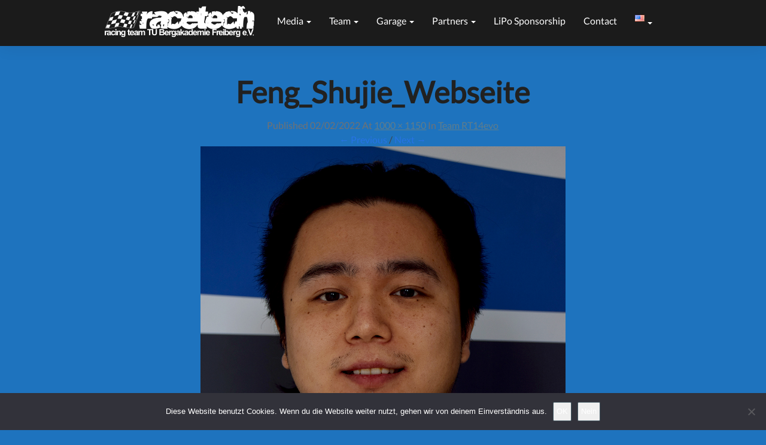

--- FILE ---
content_type: text/html; charset=UTF-8
request_url: https://racetech-racingteam.de/en/team-rt14evo-2/feng_shujie_webseite-2/
body_size: 15245
content:
<!DOCTYPE html>
<html xmlns="http://www.w3.org/1999/xhtml" lang="en-US">
<head>
  <meta charset="UTF-8" />
  <meta name="viewport" content="width=device-width" />
  <link rel="profile" href="http://gmpg.org/xfn/11" />
  <link rel="pingback" href="https://racetech-racingteam.de/xmlrpc.php" />
  <meta http-equiv="content-language" content="en-US" />
  <meta name="language" content="en-US" />

  <meta name='robots' content='index, follow, max-image-preview:large, max-snippet:-1, max-video-preview:-1' />
	<style>img:is([sizes="auto" i], [sizes^="auto," i]) { contain-intrinsic-size: 3000px 1500px }</style>
	
	<!-- This site is optimized with the Yoast SEO plugin v26.8 - https://yoast.com/product/yoast-seo-wordpress/ -->
	<title>Feng_Shujie_Webseite - Racetech Racing Team</title>
	<link rel="canonical" href="https://racetech-racingteam.de/wp-content/uploads/2022/02/Feng_Shujie_Webseite.jpg" />
	<meta property="og:locale" content="en_US" />
	<meta property="og:type" content="article" />
	<meta property="og:title" content="Feng_Shujie_Webseite - Racetech Racing Team" />
	<meta property="og:url" content="https://racetech-racingteam.de/wp-content/uploads/2022/02/Feng_Shujie_Webseite.jpg" />
	<meta property="og:site_name" content="Racetech Racing Team" />
	<meta property="article:publisher" content="https://www.facebook.com/Racetech.Racingteam/" />
	<meta property="og:image" content="https://racetech-racingteam.de/en/team-rt14evo-2/feng_shujie_webseite-2" />
	<meta property="og:image:width" content="1000" />
	<meta property="og:image:height" content="1150" />
	<meta property="og:image:type" content="image/jpeg" />
	<meta name="twitter:card" content="summary_large_image" />
	<meta name="twitter:site" content="@racetechracing" />
	<script type="application/ld+json" class="yoast-schema-graph">{"@context":"https://schema.org","@graph":[{"@type":"WebPage","@id":"https://racetech-racingteam.de/wp-content/uploads/2022/02/Feng_Shujie_Webseite.jpg","url":"https://racetech-racingteam.de/wp-content/uploads/2022/02/Feng_Shujie_Webseite.jpg","name":"Feng_Shujie_Webseite - Racetech Racing Team","isPartOf":{"@id":"https://racetech-racingteam.de/en/homepage-2/#website"},"primaryImageOfPage":{"@id":"https://racetech-racingteam.de/wp-content/uploads/2022/02/Feng_Shujie_Webseite.jpg#primaryimage"},"image":{"@id":"https://racetech-racingteam.de/wp-content/uploads/2022/02/Feng_Shujie_Webseite.jpg#primaryimage"},"thumbnailUrl":"https://racetech-racingteam.de/wp-content/uploads/2022/02/Feng_Shujie_Webseite.jpg","datePublished":"2022-02-02T20:12:39+00:00","breadcrumb":{"@id":"https://racetech-racingteam.de/wp-content/uploads/2022/02/Feng_Shujie_Webseite.jpg#breadcrumb"},"inLanguage":"en-US","potentialAction":[{"@type":"ReadAction","target":["https://racetech-racingteam.de/wp-content/uploads/2022/02/Feng_Shujie_Webseite.jpg"]}]},{"@type":"ImageObject","inLanguage":"en-US","@id":"https://racetech-racingteam.de/wp-content/uploads/2022/02/Feng_Shujie_Webseite.jpg#primaryimage","url":"https://racetech-racingteam.de/wp-content/uploads/2022/02/Feng_Shujie_Webseite.jpg","contentUrl":"https://racetech-racingteam.de/wp-content/uploads/2022/02/Feng_Shujie_Webseite.jpg","width":1000,"height":1150},{"@type":"BreadcrumbList","@id":"https://racetech-racingteam.de/wp-content/uploads/2022/02/Feng_Shujie_Webseite.jpg#breadcrumb","itemListElement":[{"@type":"ListItem","position":1,"name":"Startseite","item":"https://racetech-racingteam.de/en/homepage-2/"},{"@type":"ListItem","position":2,"name":"Team RT14evo","item":"https://racetech-racingteam.de/en/team-rt14evo-2/"},{"@type":"ListItem","position":3,"name":"Feng_Shujie_Webseite"}]},{"@type":"WebSite","@id":"https://racetech-racingteam.de/en/homepage-2/#website","url":"https://racetech-racingteam.de/en/homepage-2/","name":"Racetech Racing Team","description":"TU Bergakademie Freiberg","publisher":{"@id":"https://racetech-racingteam.de/en/homepage-2/#organization"},"potentialAction":[{"@type":"SearchAction","target":{"@type":"EntryPoint","urlTemplate":"https://racetech-racingteam.de/en/homepage-2/?s={search_term_string}"},"query-input":{"@type":"PropertyValueSpecification","valueRequired":true,"valueName":"search_term_string"}}],"inLanguage":"en-US"},{"@type":"Organization","@id":"https://racetech-racingteam.de/en/homepage-2/#organization","name":"Racetech Racing Team TU Bergakademie Freiberg e.V.","url":"https://racetech-racingteam.de/en/homepage-2/","logo":{"@type":"ImageObject","inLanguage":"en-US","@id":"https://racetech-racingteam.de/en/homepage-2/#/schema/logo/image/","url":"https://racetech-racingteam.de/wp-content/uploads/2018/01/logo-1.png","contentUrl":"https://racetech-racingteam.de/wp-content/uploads/2018/01/logo-1.png","width":250,"height":52,"caption":"Racetech Racing Team TU Bergakademie Freiberg e.V."},"image":{"@id":"https://racetech-racingteam.de/en/homepage-2/#/schema/logo/image/"},"sameAs":["https://www.facebook.com/Racetech.Racingteam/","https://x.com/racetechracing","https://www.instagram.com/racetech_racingteam/","https://www.youtube.com/user/racetechracingteam"]}]}</script>
	<!-- / Yoast SEO plugin. -->


<link rel="alternate" type="application/rss+xml" title="Racetech Racing Team &raquo; Feed" href="https://racetech-racingteam.de/en/feed/" />
<link rel="alternate" type="application/rss+xml" title="Racetech Racing Team &raquo; Comments Feed" href="https://racetech-racingteam.de/en/comments/feed/" />
<script type="text/javascript">
/* <![CDATA[ */
window._wpemojiSettings = {"baseUrl":"https:\/\/s.w.org\/images\/core\/emoji\/16.0.1\/72x72\/","ext":".png","svgUrl":"https:\/\/s.w.org\/images\/core\/emoji\/16.0.1\/svg\/","svgExt":".svg","source":{"concatemoji":"https:\/\/racetech-racingteam.de\/wp-includes\/js\/wp-emoji-release.min.js?ver=6.8.3"}};
/*! This file is auto-generated */
!function(s,n){var o,i,e;function c(e){try{var t={supportTests:e,timestamp:(new Date).valueOf()};sessionStorage.setItem(o,JSON.stringify(t))}catch(e){}}function p(e,t,n){e.clearRect(0,0,e.canvas.width,e.canvas.height),e.fillText(t,0,0);var t=new Uint32Array(e.getImageData(0,0,e.canvas.width,e.canvas.height).data),a=(e.clearRect(0,0,e.canvas.width,e.canvas.height),e.fillText(n,0,0),new Uint32Array(e.getImageData(0,0,e.canvas.width,e.canvas.height).data));return t.every(function(e,t){return e===a[t]})}function u(e,t){e.clearRect(0,0,e.canvas.width,e.canvas.height),e.fillText(t,0,0);for(var n=e.getImageData(16,16,1,1),a=0;a<n.data.length;a++)if(0!==n.data[a])return!1;return!0}function f(e,t,n,a){switch(t){case"flag":return n(e,"\ud83c\udff3\ufe0f\u200d\u26a7\ufe0f","\ud83c\udff3\ufe0f\u200b\u26a7\ufe0f")?!1:!n(e,"\ud83c\udde8\ud83c\uddf6","\ud83c\udde8\u200b\ud83c\uddf6")&&!n(e,"\ud83c\udff4\udb40\udc67\udb40\udc62\udb40\udc65\udb40\udc6e\udb40\udc67\udb40\udc7f","\ud83c\udff4\u200b\udb40\udc67\u200b\udb40\udc62\u200b\udb40\udc65\u200b\udb40\udc6e\u200b\udb40\udc67\u200b\udb40\udc7f");case"emoji":return!a(e,"\ud83e\udedf")}return!1}function g(e,t,n,a){var r="undefined"!=typeof WorkerGlobalScope&&self instanceof WorkerGlobalScope?new OffscreenCanvas(300,150):s.createElement("canvas"),o=r.getContext("2d",{willReadFrequently:!0}),i=(o.textBaseline="top",o.font="600 32px Arial",{});return e.forEach(function(e){i[e]=t(o,e,n,a)}),i}function t(e){var t=s.createElement("script");t.src=e,t.defer=!0,s.head.appendChild(t)}"undefined"!=typeof Promise&&(o="wpEmojiSettingsSupports",i=["flag","emoji"],n.supports={everything:!0,everythingExceptFlag:!0},e=new Promise(function(e){s.addEventListener("DOMContentLoaded",e,{once:!0})}),new Promise(function(t){var n=function(){try{var e=JSON.parse(sessionStorage.getItem(o));if("object"==typeof e&&"number"==typeof e.timestamp&&(new Date).valueOf()<e.timestamp+604800&&"object"==typeof e.supportTests)return e.supportTests}catch(e){}return null}();if(!n){if("undefined"!=typeof Worker&&"undefined"!=typeof OffscreenCanvas&&"undefined"!=typeof URL&&URL.createObjectURL&&"undefined"!=typeof Blob)try{var e="postMessage("+g.toString()+"("+[JSON.stringify(i),f.toString(),p.toString(),u.toString()].join(",")+"));",a=new Blob([e],{type:"text/javascript"}),r=new Worker(URL.createObjectURL(a),{name:"wpTestEmojiSupports"});return void(r.onmessage=function(e){c(n=e.data),r.terminate(),t(n)})}catch(e){}c(n=g(i,f,p,u))}t(n)}).then(function(e){for(var t in e)n.supports[t]=e[t],n.supports.everything=n.supports.everything&&n.supports[t],"flag"!==t&&(n.supports.everythingExceptFlag=n.supports.everythingExceptFlag&&n.supports[t]);n.supports.everythingExceptFlag=n.supports.everythingExceptFlag&&!n.supports.flag,n.DOMReady=!1,n.readyCallback=function(){n.DOMReady=!0}}).then(function(){return e}).then(function(){var e;n.supports.everything||(n.readyCallback(),(e=n.source||{}).concatemoji?t(e.concatemoji):e.wpemoji&&e.twemoji&&(t(e.twemoji),t(e.wpemoji)))}))}((window,document),window._wpemojiSettings);
/* ]]> */
</script>
<style id='wp-emoji-styles-inline-css' type='text/css'>

	img.wp-smiley, img.emoji {
		display: inline !important;
		border: none !important;
		box-shadow: none !important;
		height: 1em !important;
		width: 1em !important;
		margin: 0 0.07em !important;
		vertical-align: -0.1em !important;
		background: none !important;
		padding: 0 !important;
	}
</style>
<link rel='stylesheet' id='wp-block-library-css' href='https://racetech-racingteam.de/wp-includes/css/dist/block-library/style.min.css?ver=6.8.3' type='text/css' media='all' />
<style id='classic-theme-styles-inline-css' type='text/css'>
/*! This file is auto-generated */
.wp-block-button__link{color:#fff;background-color:#32373c;border-radius:9999px;box-shadow:none;text-decoration:none;padding:calc(.667em + 2px) calc(1.333em + 2px);font-size:1.125em}.wp-block-file__button{background:#32373c;color:#fff;text-decoration:none}
</style>
<link rel='stylesheet' id='awsm-ead-public-css' href='https://racetech-racingteam.de/wp-content/plugins/embed-any-document/css/embed-public.min.css?ver=2.7.12' type='text/css' media='all' />
<style id='global-styles-inline-css' type='text/css'>
:root{--wp--preset--aspect-ratio--square: 1;--wp--preset--aspect-ratio--4-3: 4/3;--wp--preset--aspect-ratio--3-4: 3/4;--wp--preset--aspect-ratio--3-2: 3/2;--wp--preset--aspect-ratio--2-3: 2/3;--wp--preset--aspect-ratio--16-9: 16/9;--wp--preset--aspect-ratio--9-16: 9/16;--wp--preset--color--black: #000000;--wp--preset--color--cyan-bluish-gray: #abb8c3;--wp--preset--color--white: #ffffff;--wp--preset--color--pale-pink: #f78da7;--wp--preset--color--vivid-red: #cf2e2e;--wp--preset--color--luminous-vivid-orange: #ff6900;--wp--preset--color--luminous-vivid-amber: #fcb900;--wp--preset--color--light-green-cyan: #7bdcb5;--wp--preset--color--vivid-green-cyan: #00d084;--wp--preset--color--pale-cyan-blue: #8ed1fc;--wp--preset--color--vivid-cyan-blue: #0693e3;--wp--preset--color--vivid-purple: #9b51e0;--wp--preset--gradient--vivid-cyan-blue-to-vivid-purple: linear-gradient(135deg,rgba(6,147,227,1) 0%,rgb(155,81,224) 100%);--wp--preset--gradient--light-green-cyan-to-vivid-green-cyan: linear-gradient(135deg,rgb(122,220,180) 0%,rgb(0,208,130) 100%);--wp--preset--gradient--luminous-vivid-amber-to-luminous-vivid-orange: linear-gradient(135deg,rgba(252,185,0,1) 0%,rgba(255,105,0,1) 100%);--wp--preset--gradient--luminous-vivid-orange-to-vivid-red: linear-gradient(135deg,rgba(255,105,0,1) 0%,rgb(207,46,46) 100%);--wp--preset--gradient--very-light-gray-to-cyan-bluish-gray: linear-gradient(135deg,rgb(238,238,238) 0%,rgb(169,184,195) 100%);--wp--preset--gradient--cool-to-warm-spectrum: linear-gradient(135deg,rgb(74,234,220) 0%,rgb(151,120,209) 20%,rgb(207,42,186) 40%,rgb(238,44,130) 60%,rgb(251,105,98) 80%,rgb(254,248,76) 100%);--wp--preset--gradient--blush-light-purple: linear-gradient(135deg,rgb(255,206,236) 0%,rgb(152,150,240) 100%);--wp--preset--gradient--blush-bordeaux: linear-gradient(135deg,rgb(254,205,165) 0%,rgb(254,45,45) 50%,rgb(107,0,62) 100%);--wp--preset--gradient--luminous-dusk: linear-gradient(135deg,rgb(255,203,112) 0%,rgb(199,81,192) 50%,rgb(65,88,208) 100%);--wp--preset--gradient--pale-ocean: linear-gradient(135deg,rgb(255,245,203) 0%,rgb(182,227,212) 50%,rgb(51,167,181) 100%);--wp--preset--gradient--electric-grass: linear-gradient(135deg,rgb(202,248,128) 0%,rgb(113,206,126) 100%);--wp--preset--gradient--midnight: linear-gradient(135deg,rgb(2,3,129) 0%,rgb(40,116,252) 100%);--wp--preset--font-size--small: 13px;--wp--preset--font-size--medium: 20px;--wp--preset--font-size--large: 36px;--wp--preset--font-size--x-large: 42px;--wp--preset--spacing--20: 0.44rem;--wp--preset--spacing--30: 0.67rem;--wp--preset--spacing--40: 1rem;--wp--preset--spacing--50: 1.5rem;--wp--preset--spacing--60: 2.25rem;--wp--preset--spacing--70: 3.38rem;--wp--preset--spacing--80: 5.06rem;--wp--preset--shadow--natural: 6px 6px 9px rgba(0, 0, 0, 0.2);--wp--preset--shadow--deep: 12px 12px 50px rgba(0, 0, 0, 0.4);--wp--preset--shadow--sharp: 6px 6px 0px rgba(0, 0, 0, 0.2);--wp--preset--shadow--outlined: 6px 6px 0px -3px rgba(255, 255, 255, 1), 6px 6px rgba(0, 0, 0, 1);--wp--preset--shadow--crisp: 6px 6px 0px rgba(0, 0, 0, 1);}:where(.is-layout-flex){gap: 0.5em;}:where(.is-layout-grid){gap: 0.5em;}body .is-layout-flex{display: flex;}.is-layout-flex{flex-wrap: wrap;align-items: center;}.is-layout-flex > :is(*, div){margin: 0;}body .is-layout-grid{display: grid;}.is-layout-grid > :is(*, div){margin: 0;}:where(.wp-block-columns.is-layout-flex){gap: 2em;}:where(.wp-block-columns.is-layout-grid){gap: 2em;}:where(.wp-block-post-template.is-layout-flex){gap: 1.25em;}:where(.wp-block-post-template.is-layout-grid){gap: 1.25em;}.has-black-color{color: var(--wp--preset--color--black) !important;}.has-cyan-bluish-gray-color{color: var(--wp--preset--color--cyan-bluish-gray) !important;}.has-white-color{color: var(--wp--preset--color--white) !important;}.has-pale-pink-color{color: var(--wp--preset--color--pale-pink) !important;}.has-vivid-red-color{color: var(--wp--preset--color--vivid-red) !important;}.has-luminous-vivid-orange-color{color: var(--wp--preset--color--luminous-vivid-orange) !important;}.has-luminous-vivid-amber-color{color: var(--wp--preset--color--luminous-vivid-amber) !important;}.has-light-green-cyan-color{color: var(--wp--preset--color--light-green-cyan) !important;}.has-vivid-green-cyan-color{color: var(--wp--preset--color--vivid-green-cyan) !important;}.has-pale-cyan-blue-color{color: var(--wp--preset--color--pale-cyan-blue) !important;}.has-vivid-cyan-blue-color{color: var(--wp--preset--color--vivid-cyan-blue) !important;}.has-vivid-purple-color{color: var(--wp--preset--color--vivid-purple) !important;}.has-black-background-color{background-color: var(--wp--preset--color--black) !important;}.has-cyan-bluish-gray-background-color{background-color: var(--wp--preset--color--cyan-bluish-gray) !important;}.has-white-background-color{background-color: var(--wp--preset--color--white) !important;}.has-pale-pink-background-color{background-color: var(--wp--preset--color--pale-pink) !important;}.has-vivid-red-background-color{background-color: var(--wp--preset--color--vivid-red) !important;}.has-luminous-vivid-orange-background-color{background-color: var(--wp--preset--color--luminous-vivid-orange) !important;}.has-luminous-vivid-amber-background-color{background-color: var(--wp--preset--color--luminous-vivid-amber) !important;}.has-light-green-cyan-background-color{background-color: var(--wp--preset--color--light-green-cyan) !important;}.has-vivid-green-cyan-background-color{background-color: var(--wp--preset--color--vivid-green-cyan) !important;}.has-pale-cyan-blue-background-color{background-color: var(--wp--preset--color--pale-cyan-blue) !important;}.has-vivid-cyan-blue-background-color{background-color: var(--wp--preset--color--vivid-cyan-blue) !important;}.has-vivid-purple-background-color{background-color: var(--wp--preset--color--vivid-purple) !important;}.has-black-border-color{border-color: var(--wp--preset--color--black) !important;}.has-cyan-bluish-gray-border-color{border-color: var(--wp--preset--color--cyan-bluish-gray) !important;}.has-white-border-color{border-color: var(--wp--preset--color--white) !important;}.has-pale-pink-border-color{border-color: var(--wp--preset--color--pale-pink) !important;}.has-vivid-red-border-color{border-color: var(--wp--preset--color--vivid-red) !important;}.has-luminous-vivid-orange-border-color{border-color: var(--wp--preset--color--luminous-vivid-orange) !important;}.has-luminous-vivid-amber-border-color{border-color: var(--wp--preset--color--luminous-vivid-amber) !important;}.has-light-green-cyan-border-color{border-color: var(--wp--preset--color--light-green-cyan) !important;}.has-vivid-green-cyan-border-color{border-color: var(--wp--preset--color--vivid-green-cyan) !important;}.has-pale-cyan-blue-border-color{border-color: var(--wp--preset--color--pale-cyan-blue) !important;}.has-vivid-cyan-blue-border-color{border-color: var(--wp--preset--color--vivid-cyan-blue) !important;}.has-vivid-purple-border-color{border-color: var(--wp--preset--color--vivid-purple) !important;}.has-vivid-cyan-blue-to-vivid-purple-gradient-background{background: var(--wp--preset--gradient--vivid-cyan-blue-to-vivid-purple) !important;}.has-light-green-cyan-to-vivid-green-cyan-gradient-background{background: var(--wp--preset--gradient--light-green-cyan-to-vivid-green-cyan) !important;}.has-luminous-vivid-amber-to-luminous-vivid-orange-gradient-background{background: var(--wp--preset--gradient--luminous-vivid-amber-to-luminous-vivid-orange) !important;}.has-luminous-vivid-orange-to-vivid-red-gradient-background{background: var(--wp--preset--gradient--luminous-vivid-orange-to-vivid-red) !important;}.has-very-light-gray-to-cyan-bluish-gray-gradient-background{background: var(--wp--preset--gradient--very-light-gray-to-cyan-bluish-gray) !important;}.has-cool-to-warm-spectrum-gradient-background{background: var(--wp--preset--gradient--cool-to-warm-spectrum) !important;}.has-blush-light-purple-gradient-background{background: var(--wp--preset--gradient--blush-light-purple) !important;}.has-blush-bordeaux-gradient-background{background: var(--wp--preset--gradient--blush-bordeaux) !important;}.has-luminous-dusk-gradient-background{background: var(--wp--preset--gradient--luminous-dusk) !important;}.has-pale-ocean-gradient-background{background: var(--wp--preset--gradient--pale-ocean) !important;}.has-electric-grass-gradient-background{background: var(--wp--preset--gradient--electric-grass) !important;}.has-midnight-gradient-background{background: var(--wp--preset--gradient--midnight) !important;}.has-small-font-size{font-size: var(--wp--preset--font-size--small) !important;}.has-medium-font-size{font-size: var(--wp--preset--font-size--medium) !important;}.has-large-font-size{font-size: var(--wp--preset--font-size--large) !important;}.has-x-large-font-size{font-size: var(--wp--preset--font-size--x-large) !important;}
:where(.wp-block-post-template.is-layout-flex){gap: 1.25em;}:where(.wp-block-post-template.is-layout-grid){gap: 1.25em;}
:where(.wp-block-columns.is-layout-flex){gap: 2em;}:where(.wp-block-columns.is-layout-grid){gap: 2em;}
:root :where(.wp-block-pullquote){font-size: 1.5em;line-height: 1.6;}
</style>
<link rel='stylesheet' id='contact-form-7-css' href='https://racetech-racingteam.de/wp-content/plugins/contact-form-7/includes/css/styles.css?ver=6.1.4' type='text/css' media='all' />
<link rel='stylesheet' id='cookie-notice-front-css' href='https://racetech-racingteam.de/wp-content/plugins/cookie-notice/css/front.min.css?ver=2.5.11' type='text/css' media='all' />
<link rel='stylesheet' id='sow-button-base-css' href='https://racetech-racingteam.de/wp-content/plugins/so-widgets-bundle/widgets/button/css/style.css?ver=1.70.4' type='text/css' media='all' />
<link rel='stylesheet' id='sow-button-flat-cb99e1afa947-css' href='https://racetech-racingteam.de/wp-content/uploads/siteorigin-widgets/sow-button-flat-cb99e1afa947.css?ver=6.8.3' type='text/css' media='all' />
<link rel='stylesheet' id='sow-social-media-buttons-flat-0b9e1b81160e-css' href='https://racetech-racingteam.de/wp-content/uploads/siteorigin-widgets/sow-social-media-buttons-flat-0b9e1b81160e.css?ver=6.8.3' type='text/css' media='all' />
<link rel='stylesheet' id='bodhi-svgs-attachment-css' href='https://racetech-racingteam.de/wp-content/plugins/svg-support/css/svgs-attachment.css' type='text/css' media='all' />
<link rel='stylesheet' id='vidbg-frontend-style-css' href='https://racetech-racingteam.de/wp-content/plugins/video-background/css/pushlabs-vidbg.css?ver=2.7.7' type='text/css' media='all' />
<link rel='stylesheet' id='bootstrap-css' href='https://racetech-racingteam.de/wp-content/themes/noteblog/css/bootstrap.css?ver=6.8.3' type='text/css' media='all' />
<link rel='stylesheet' id='noteblog-style-css' href='https://racetech-racingteam.de/wp-content/themes/noteblog/style.css?ver=6.8.3' type='text/css' media='all' />
<style id='noteblog-style-inline-css' type='text/css'>
	/* Color Scheme */

	/* Accent Color */
	a,a:visited,a:active,a:hover,a:focus,#secondary .widget #recentcomments a, #secondary .widget .rsswidget {
		color: #2773e5;
	}

	@media (min-width:767px) {
		.dropdown-menu > .active > a, .dropdown-menu > .active > a:hover, .dropdown-menu > .active > a:focus {	    
			background-color: #2773e5 !important;
			color:#fff !important;
		}
		.dropdown-menu .current-menu-item.current_page_item a, .dropdown-menu .current-menu-item.current_page_item a:hover, .dropdown-menu .current-menu-item.current_page_item a:active, .dropdown-menu .current-menu-item.current_page_item a:focus {
			background: #2773e5 !important;
			color:#fff !important
		}
	}
	@media (max-width:767px) {
		.dropdown-menu .current-menu-item.current_page_item a, .dropdown-menu .current-menu-item.current_page_item a:hover, .dropdown-menu .current-menu-item.current_page_item a:active, .dropdown-menu .current-menu-item.current_page_item a:focus, .dropdown-menu > .active > a, .dropdown-menu > .active > a:hover, .dropdown-menu > .active > a:focus, .navbar-default .navbar-nav .open .dropdown-menu > li.active > a {
			border-left: 3px solid #2773e5;
		}
	}
	.btn, .btn-default:visited, .btn-default:active:hover, .btn-default.active:hover, .btn-default:active:focus, .btn-default.active:focus, .btn-default:active.focus, .btn-default.active.focus {
		background: #2773e5;
	}
	.cat-links a, .tags-links a {
		color: #2773e5;
	}
	.navbar-default .navbar-nav > li > .dropdown-menu > li > a:hover, .navbar-default .navbar-nav > li > .dropdown-menu > li > a:focus {
		color: #fff;
		background-color: #2773e5;
	}
	h5.entry-date a:hover {
		color: #2773e5;
	}
	#respond input#submit {
	background-color: #2773e5;
	background: #2773e5;
}
blockquote {
	border-left: 5px solid #2773e5;
}
.entry-title a:hover,.entry-title a:focus{
	color: #2773e5;
}
.entry-header .entry-meta::after{
	background: #2773e5;
}
.readmore-btn, .readmore-btn:visited, .readmore-btn:active, .readmore-btn:hover, .readmore-btn:focus {
	background: #2773e5;
}
.post-password-form input[type="submit"],.post-password-form input[type="submit"]:hover,.post-password-form input[type="submit"]:focus,.post-password-form input[type="submit"]:active,.search-submit,.search-submit:hover,.search-submit:focus,.search-submit:active {
	background-color: #2773e5;
	background: #2773e5;
	border-color: #2773e5;
}
.fa {
	color: #2773e5;
}
.btn-default{
	border-bottom: 1px solid #2773e5;
}
.btn-default:hover, .btn-default:focus{
	border-bottom: 1px solid #2773e5;
	background-color: #2773e5;
}
.nav-previous:hover, .nav-next:hover{
	border: 1px solid #2773e5;
	background-color: #2773e5;
}
.next-post a:hover,.prev-post a:hover{
	color: #2773e5;
}
.posts-navigation .next-post a:hover .fa, .posts-navigation .prev-post a:hover .fa{
	color: #2773e5;
}
	#secondary .widget a:hover,	#secondary .widget a:focus{
color: #2773e5;
}
	#secondary .widget_calendar tbody a {
background-color: #2773e5;
color: #fff;
padding: 0.2em;
}
	#secondary .widget_calendar tbody a:hover{
background-color: #2773e5;
color: #fff;
padding: 0.2em;
}	
</style>
<link rel='stylesheet' id='font-awesome-css' href='https://racetech-racingteam.de/wp-content/plugins/elementor/assets/lib/font-awesome/css/font-awesome.min.css?ver=4.7.0' type='text/css' media='all' />
<link rel='stylesheet' id='noteblog-googlefonts-css' href='https://racetech-racingteam.de/wp-content/uploads/fonts/f27bb7393c560472e316ccb33ea9dd7e/font.css?v=1667491265' type='text/css' media='all' />
<link rel='stylesheet' id='slb_core-css' href='https://racetech-racingteam.de/wp-content/plugins/simple-lightbox/client/css/app.css?ver=2.9.4' type='text/css' media='all' />
<link rel='stylesheet' id='elementor-frontend-css' href='https://racetech-racingteam.de/wp-content/plugins/elementor/assets/css/frontend.min.css?ver=3.34.2' type='text/css' media='all' />
<link rel='stylesheet' id='eael-general-css' href='https://racetech-racingteam.de/wp-content/plugins/essential-addons-for-elementor-lite/assets/front-end/css/view/general.min.css?ver=6.5.8' type='text/css' media='all' />
<!--n2css--><!--n2js-->


<script type="text/javascript" src="https://racetech-racingteam.de/wp-includes/js/jquery/jquery.min.js?ver=3.7.1" id="jquery-core-js"></script>

<script type="text/javascript" id="cookie-notice-front-js-before">
/* <![CDATA[ */
var cnArgs = {"ajaxUrl":"https:\/\/racetech-racingteam.de\/wp-admin\/admin-ajax.php","nonce":"d1547f84f7","hideEffect":"fade","position":"bottom","onScroll":false,"onScrollOffset":100,"onClick":false,"cookieName":"cookie_notice_accepted","cookieTime":2592000,"cookieTimeRejected":2592000,"globalCookie":false,"redirection":false,"cache":false,"revokeCookies":false,"revokeCookiesOpt":"automatic"};
/* ]]> */
</script>

<script type="text/javascript" id="bodhi_svg_inline-js-extra">
/* <![CDATA[ */
var svgSettings = {"skipNested":""};
/* ]]> */
</script>

<script type="text/javascript" id="bodhi_svg_inline-js-after">
/* <![CDATA[ */
cssTarget={"Bodhi":"img.style-svg","ForceInlineSVG":"style-svg"};ForceInlineSVGActive="false";frontSanitizationEnabled="on";
/* ]]> */
</script>
<!--[if lt IE 9]>
<script type="text/javascript" src="https://racetech-racingteam.de/wp-content/themes/noteblog/js/html5shiv.js?ver=3.7.3" id="html5shiv-js"></script>
<![endif]-->
<link rel="https://api.w.org/" href="https://racetech-racingteam.de/wp-json/" /><link rel="alternate" title="JSON" type="application/json" href="https://racetech-racingteam.de/wp-json/wp/v2/media/11405" /><link rel="EditURI" type="application/rsd+xml" title="RSD" href="https://racetech-racingteam.de/xmlrpc.php?rsd" />
<meta name="generator" content="WordPress 6.8.3" />
<link rel='shortlink' href='https://racetech-racingteam.de/?p=11405' />
<link rel="alternate" title="oEmbed (JSON)" type="application/json+oembed" href="https://racetech-racingteam.de/wp-json/oembed/1.0/embed?url=https%3A%2F%2Fracetech-racingteam.de%2Fen%2Fteam-rt14evo-2%2Ffeng_shujie_webseite-2%2F&#038;lang=en" />
<link rel="alternate" title="oEmbed (XML)" type="text/xml+oembed" href="https://racetech-racingteam.de/wp-json/oembed/1.0/embed?url=https%3A%2F%2Fracetech-racingteam.de%2Fen%2Fteam-rt14evo-2%2Ffeng_shujie_webseite-2%2F&#038;format=xml&#038;lang=en" />
<!-- Analytics by WP Statistics - https://wp-statistics.com -->

	<style type="text/css">
	.site-header { padding-top: 0px; }
	.site-header { padding-bottom: 0px; }
	.site-header { background: ; }
	.footer-widgets h3 { color: ; }
	.site-footer { background: ; }
	.footer-widget-wrapper { background: ; }
	.copy-right-section { color: ; }
	#secondary h3.widget-title, #secondary h4.widget-title { color: ; }
	.secondary-inner { background: ; }
	#secondary .widget a, #secondary .widget a:focus, #secondary .widget a:hover, #secondary .widget a:active, #secondary .widget #recentcomments a, #secondary .widget #recentcomments a:focus, #secondary .widget #recentcomments a:hover, #secondary .widget #recentcomments a:active, #secondary .widget .rsswidget, #secondary .widget .rsswidget:focus, #secondary .widget .rsswidget:hover, #secondary .widget .rsswidget:active { color: ; }
	.navbar-default,.navbar-default li>.dropdown-menu, .navbar-default .navbar-nav .open .dropdown-menu > .active > a, .navbar-default .navbar-nav .open .dr { background-color: #1b1b1b; }
	.home .lh-nav-bg-transform li>.dropdown-menu:after { border-bottom-color: #1b1b1b; }
	.navbar-default .navbar-nav>li>a, .navbar-default li>.dropdown-menu>li>a, .navbar-default .navbar-nav>li>a:hover, .navbar-default .navbar-nav>li>a:focus, .navbar-default .navbar-nav>li>a:active, .navbar-default .navbar-nav>li>a:visited, .navbar-default .navbar-nav > .open > a, .navbar-default .navbar-nav > .open > a:hover, .navbar-default .navbar-nav > .open > a:focus { color: #ffffff; }
	.navbar-default .navbar-brand, .navbar-default .navbar-brand:hover, .navbar-default .navbar-brand:focus { color: #ffffff; }
	h1.entry-title, .entry-header .entry-title a, .page .container article h2, .page .container article h3, .page .container article h4, .page .container article h5, .page .container article h6, .single article h1, .single article h2, .single article h3, .single article h4, .single article h5, .single article h6, .page .container article h1, .single article h1, .single h2.comments-title, .single .comment-respond h3#reply-title, .page h2.comments-title, .page .comment-respond h3#reply-title { color: ; }
	.single .entry-content, .page .entry-content, .single .entry-summary, .page .entry-summary, .page .post-feed-wrapper p, .single .post-feed-wrapper p, .single .post-comments, .page .post-comments, .single .post-comments p, .page .post-comments p, .single .next-article a p, .single .prev-article a p, .page .next-article a p, .page .prev-article a p, .single thead, .page thead { color: ; }
	.page .container .entry-date, .single-post .container .entry-date, .single .comment-metadata time, .page .comment-metadata time { color: #c1c1c1; }
	.top-widgets { background: ; }
	.top-widgets h3 { color: ; }
	.top-widgets, .top-widgets p { color: ; }
	.bottom-widgets { background: ; }
	.bottom-widgets h3 { color: ; }
	.frontpage-site-title, .frontpage-site-title:hover, .frontpage-site-title:active, .frontpage-site-title:focus { color: ; }
	.frontpage-site-description, .frontpage-site-description:focus, .frontpage-site-description:hover, .frontpage-site-description:active { color: ; }
	.bottom-widgets, .bottom-widgets p { color: ; }
	.footer-widgets, .footer-widgets p { color: ; }
	.home .lh-nav-bg-transform .navbar-nav>li>a, .home .lh-nav-bg-transform .navbar-nav>li>a:hover, .home .lh-nav-bg-transform .navbar-nav>li>a:active, .home .lh-nav-bg-transform .navbar-nav>li>a:focus, .home .lh-nav-bg-transform .navbar-nav>li>a:visited { color: #ffffff; }
	.home .lh-nav-bg-transform.navbar-default .navbar-brand, .home .lh-nav-bg-transform.navbar-default .navbar-brand:hover, .home .lh-nav-bg-transform.navbar-default .navbar-brand:active, .home .lh-nav-bg-transform.navbar-default .navbar-brand:focus, .home .lh-nav-bg-transform.navbar-default .navbar-brand:hover { color: #ffffff; }
	body, #secondary h4.widget-title { background-color: ; }
	.navbar-default .navbar-nav > .active > a, .navbar-default .navbar-nav > .active > a:hover, .navbar-default .navbar-nav > .active > a:focus{color: #ffffff; }
	#secondary, #secondary .widget, #secondary p{color: ; }
	.footer-widgets, .footer-widgets p{color: ; }
	.footer-widgets a, .footer-widgets li a{color: ; }
	.copy-right-section{border-top: 1px solid ; }
	.copy-right-section{border-top: 1px solid ; }
	.single .entry-content a, .page .entry-content a, .single .post-comments a, .page .post-comments a, .single .next-article a, .single .prev-article a, .page .next-article a, .page .prev-article a {color: #2773e5; }
	.single .post-content, .page .post-content, .single .comments-area, .page .comments-area, .single .post-comments, .page .single-post-content, .single .post-comments .comments-area, .page .post-comments .comments-area, .single .next-article a, .single .prev-article a, .page .next-article a, .page .prev-article a, .page .post-comments {background: ; }
	.article-grid-container article{background: ; }
	.article-grid-container .post-feed-wrapper p{color: ; }
	.post-feed-wrapper .entry-header .entry-title a{color: ; }
	.article-grid-container h5.entry-date, .article-grid-container h5.entry-date a{color: ; }
	.article-grid-container .post-thumbnail-wrap .entry-date{color: ; }
	.blog .next-post a, .blog .prev-post a{background: ; }
	.blog .next-post a, .blog .prev-post a, .blog .next-post a i.fa, .blog .prev-post a i.fa, .blog .posts-navigation .next-post a:hover .fa, .blog .posts-navigation .prev-post a:hover .fa{color: #2773e5; }
	@media (max-width:767px){	
		.home .lh-nav-bg-transform { background-color: #1b1b1b !important; }
		.navbar-default .navbar-nav .open .dropdown-menu>li>a, .navbar-default .navbar-nav .open .dropdown-menu>li>a, .navbar-default .navbar-nav .open .dropdown-menu>li>a,.navbar-default .navbar-nav .open .dropdown-menu>li>a,:focus, .navbar-default .navbar-nav .open .dropdown-menu>li>a,:visited, .home .lh-nav-bg-transform .navbar-nav>li>a, .home .lh-nav-bg-transform .navbar-nav>li>a:hover, .home .lh-nav-bg-transform .navbar-nav>li>a:visited, .home .lh-nav-bg-transform .navbar-nav>li>a:focus, .home .lh-nav-bg-transform .navbar-nav>li>a:active, .navbar-default .navbar-nav .open .dropdown-menu>li>a:active, .navbar-default .navbar-nav .open .dropdown-menu>li>a:focus, .navbar-default .navbar-nav .open .dropdown-menu>li>a:hover, .navbar-default .navbar-nav .open .dropdown-menu>li>a:visited, .navbar-default .navbar-nav .open .dropdown-menu > .active > a, .navbar-default .navbar-nav .open .dropdown-menu > .active > a:hover, .navbar-default .navbar-nav .open .dropdown-menu > .active > a:focus, .navbar-default .navbar-nav .open .dropdown-menu > .active > a:active, .navbar-default .navbar-nav .open .dropdown-menu > .active > a:hover {color: #ffffff; }
		.home .lh-nav-bg-transform.navbar-default .navbar-brand, .home .lh-nav-bg-transform.navbar-default .navbar-brand:hover, .home .lh-nav-bg-transform.navbar-default .navbar-brand:focus, .home .lh-nav-bg-transform.navbar-default .navbar-brand:active { color: #ffffff; }
		.navbar-default .navbar-toggle .icon-bar, .navbar-default .navbar-toggle:focus .icon-bar, .navbar-default .navbar-toggle:hover .icon-bar{ background-color: #ffffff; }
		.navbar-default .navbar-nav .open .dropdown-menu > li > a {border-left-color: #ffffff; }
	}
	
	
	</style>
	<style type="text/css" id="custom-background-css">
body.custom-background { background-color: #1e73be; }
</style>
	<link rel="icon" href="https://racetech-racingteam.de/wp-content/uploads/2017/08/cropped-iconr-32x32.png" sizes="32x32" />
<link rel="icon" href="https://racetech-racingteam.de/wp-content/uploads/2017/08/cropped-iconr-192x192.png" sizes="192x192" />
<link rel="apple-touch-icon" href="https://racetech-racingteam.de/wp-content/uploads/2017/08/cropped-iconr-180x180.png" />
<meta name="msapplication-TileImage" content="https://racetech-racingteam.de/wp-content/uploads/2017/08/cropped-iconr-270x270.png" />
		<style type="text/css" id="wp-custom-css">
			
.ueberschrift {font: Source Sans Pro;}
div.eael-entry-overlay {z-index:1;}

#slb_viewer_wrap .slb_theme_slb_baseline * {line-height:1em ; font-size:15px; font-family:'Source Sans Pro'; }

h3.archive-page-title {font-style:normal; color:white; }

h3.archive-page-title:after {font-style:nromal; background:white; }


#masthead {position:sticky; z-index:999; width:100%; top:0px; background-color:#1b1b1b;
}


#page {position:relative;}


#metaslider_941 {-webkit-box-shadow: 0px 0px 19px 0px rgba(0,0,0,0.7);
-moz-box-shadow: 0px 0px 19px 0px rgba(0,0,0,0.7);
box-shadow: 0px 0px 19px 0px rgba(0,0,0,0.7); }


.wp-caption {
    max-width: 100%;
    padding: 10px 0px 10px;
}

.seiten {}


.navbar {margin-bottom:0%; }


.elementor-column-gap-default>.elementor-row>.elementor-column>.elementor-element-populated {
    padding: 0px;
}




#primary {margin-top: 0px;}



.pres {height:420px;}



.post-content {
border-radius: 0px;
    background-color: #fff;
    clear: both;
    margin: 0 0 35px;
    -webkit-box-shadow: 0px 10px 10px -6px rgba(0,0,0,0.5);
-moz-box-shadow: 0px 10px 10px -6px rgba(0,0,0,0.5);
box-shadow: 0px 10px 10px -6px rgba(0,0,0,0.5);}


.col-md-9 {width: 100%; }

.navbar {font-weight:400;}

.navbar-brand {font-style: normal;}

.sliderhome { margin-top: em; }

.site-header {margin-bottom: 0em; padding:5px}

.ms-container { margin-bottom: 20px;   }

div.nivo-caption {margin: 0 auto; float:left; width:auto; height:auto;  bottom:10%; -webkit-border-radius: 3px; 
-moz-border-radius: 3px;
border-radius: 3px; display: inline-table; opacity:1; background-color: rgba(0, 0, 0, 0.6);}




h5 { color:white; font-weight:lighter; font-size:200%; opacity:1; margin:5px;}

h5:link {
    text-decoration: none; color:white;
}

h5:visited {
    text-decoration: none; color:white;
}

h5:hover {
    text-decoration: none; color:white;
}

h5:active {
    text-decoration: none; color:white;
}

.post-content-seite { margin-bottom:0px; padding-top:-38px;}

hr.news { padding:0em; padding-top:1.5em;
    color: black; margin-left:auto; margin-right:auto; 
    text-align: center; width: 60%; z-index: 1;
  }

hr.news:after {content: "";
    display: inline-block;
    position: relative;
    top: -2.3em;
    font-size: 2em;
    padding: 0.5em;
    background: #1e73be; color:white; font-weight:lighter; margin-left:auto; margin-right:auto; z-index: 99999; 
}

.oben { padding:0px; }

h2.entry-title {display:noe;}


.site-main {background-color:none; }

.page .container article, .single-post .container article {
    padding: 0px 0px 0px; 
} 


.elementor-text-editor {color:whit;}


div.containter {padding-right:0px;}

h2 { display:non; color: white; font-weight:200; text-align:center;}

h1.entry-title {text-align:center; font-style:normal; font-size:50px; margin-left:0%; margin-right:0%}

h1 {font-size:50px; font-style:normal; margin-top:50px;}

.page .container , .single-post .container  {
      padding-bottom:0%; color:white; 
}


.entry-header {padding-bottom:0px; padding-left:0px;  text-align:center;}

figcaption.widget-image-caption.wp-caption-text {background-color:white; padding:10px; margin-top:-1px; padding-bottom:-1px; -webkit-border-bottom-right-radius: 0px;
-webkit-border-bottom-left-radius: 0px;
-moz-border-bottom-right-radius: 0px;
-moz-border-bottom-left-radius: 0px;
border-bottom-right-radius: 0px;
border-bottom-left-radius: 0px; z-index: 999; }




.container{margin-left:auto; margin-right:auto; width:75%; max-width:1450px; min-width:400px;margin-top:px; }

#navigation_menu {margin-top:0px;}

.elementor-section .elementor-container {width:100%}
.elementor-section.elementor-section-boxed>.elementor-container {max-width:100%}


div.testseite {height:70px; float:none; width:100%}





div.testseite2 {float:none;width:100%}





 
  
.article-grid-container article {margin-top:px; }

h7 {color:white; font-size:20px; font-weight:200;}

h8 {color:black; font-size:20px; font-weight:200;}

.abo {background-color: rgba(0, 0, 0, 0.5); font-size:20px; font-weight:200; border:0px;}

div.wpcf7-validation-errors {color:white}

.page .container .entry-date, .single-post .container .entry-date {text-align:center; display:none;}


div.eael-entry-overlay {background-color:rgba(0,0,0,0)}


.prev-post a {border-radius:0px; -webkit-box-shadow: 0px 10px 10px -6px rgba(0,0,0,0.5);
-moz-box-shadow: 0px 10px 10px -6px rgba(0,0,0,0.5);
box-shadow: 0px 10px 10px -6px rgba(0,0,0,0.5);}


.next-post a {border-radius:0px; -webkit-box-shadow: 0px 10px 10px -6px rgba(0,0,0,0.5);
-moz-box-shadow: 0px 10px 10px -6px rgba(0,0,0,0.5);
box-shadow: 0px 10px 10px -6px rgba(0,0,0,0.5);}




.next-article a, .prev-article a {border-radius:0px; -webkit-box-shadow: 0px 10px 10px -6px rgba(0,0,0,0.5);
-moz-box-shadow: 0px 10px 10px -6px rgba(0,0,0,0.5);
box-shadow: 0px 10px 10px -6px rgba(0,0,0,0.5);}





.post-password-form {text-align:center; height:100%}


input.wpcf7-form-control.wpcf7-submit {background-color:#24448f}




.grecaptcha-badge{
	visibility: collapse !important;  
}		</style>
		</head>

<body class="attachment wp-singular attachment-template-default attachmentid-11405 attachment-jpeg custom-background wp-custom-logo wp-theme-noteblog cookies-not-set group-blog elementor-default elementor-kit-9055">
  <div id="page" class="hfeed site">
    <header id="masthead">
      <nav class="navbar lh-nav-bg-transform navbar-default navbar-fixed-top navbar-left"> 
        <!-- Brand and toggle get grouped for better mobile display --> 
        <div class="container" id="navigation_menu">
          <div class="navbar-header"> 
                        <button type="button" class="navbar-toggle" data-toggle="collapse" data-target=".navbar-ex1-collapse"> 
              <span class="sr-only">Toggle Navigation</span> 
              <span class="icon-bar"></span> 
              <span class="icon-bar"></span> 
              <span class="icon-bar"></span> 
            </button> 
                        <a href="https://racetech-racingteam.de/en/homepage-2/">
              <a href="https://racetech-racingteam.de/en/homepage-2/" class="custom-logo-link" rel="home"><noscript><img width="250" height="52" src="https://racetech-racingteam.de/wp-content/uploads/2018/01/logo-1.png" class="custom-logo" alt="Logo des Racetech Racing Teams" decoding="async" /></noscript><img width="250" height="52" src='data:image/svg+xml,%3Csvg%20xmlns=%22http://www.w3.org/2000/svg%22%20viewBox=%220%200%20250%2052%22%3E%3C/svg%3E' data-src="https://racetech-racingteam.de/wp-content/uploads/2018/01/logo-1.png" class="lazyload custom-logo" alt="Logo des Racetech Racing Teams" decoding="async" /></a>            </a>
          </div> 
          <div class="collapse navbar-collapse navbar-ex1-collapse"><ul id="menu-menue-englisch" class="nav navbar-nav"><li id="menu-item-9176" class="menu-item menu-item-type-post_type menu-item-object-page menu-item-has-children menu-item-9176 dropdown"><a title="Media" href="https://racetech-racingteam.de/wallpaper/" data-toggle="dropdown" class="dropdown-toggle">Media <span class="caret"></span></a>
<ul role="menu" class=" dropdown-menu">
	<li id="menu-item-9180" class="menu-item menu-item-type-post_type menu-item-object-page menu-item-9180"><a title="News" href="https://racetech-racingteam.de/en/news-en/">News</a></li>
	<li id="menu-item-9604" class="menu-item menu-item-type-post_type menu-item-object-page menu-item-9604"><a title="Newsletter" href="https://racetech-racingteam.de/en/newsletter-2/">Newsletter</a></li>
	<li id="menu-item-9181" class="menu-item menu-item-type-post_type menu-item-object-page menu-item-9181"><a title="Wallpaper" href="https://racetech-racingteam.de/wallpaper/">Wallpaper</a></li>
	<li id="menu-item-9178" class="menu-item menu-item-type-custom menu-item-object-custom menu-item-9178"><a title="Facebook" href="https://www.facebook.com/Racetech.Racingteam/">Facebook</a></li>
	<li id="menu-item-9177" class="menu-item menu-item-type-custom menu-item-object-custom menu-item-9177"><a title="Instagram" href="https://www.instagram.com/racetech_racingteam/?hl=de">Instagram</a></li>
	<li id="menu-item-9179" class="menu-item menu-item-type-custom menu-item-object-custom menu-item-9179"><a title="YouTube" href="https://www.youtube.com/user/racetechracingteam?app=desktop">YouTube</a></li>
	<li id="menu-item-9182" class="menu-item menu-item-type-custom menu-item-object-custom menu-item-9182"><a title="Twitter" href="https://twitter.com/racetechracing?lang=de">Twitter</a></li>
</ul>
</li>
<li id="menu-item-9169" class="menu-item menu-item-type-post_type menu-item-object-page menu-item-has-children menu-item-9169 dropdown"><a title="Team" href="https://racetech-racingteam.de/team-rt14/" data-toggle="dropdown" class="dropdown-toggle">Team <span class="caret"></span></a>
<ul role="menu" class=" dropdown-menu">
	<li id="menu-item-14441" class="menu-item menu-item-type-post_type menu-item-object-page menu-item-14441"><a title="Team RTS25" href="https://racetech-racingteam.de/en/team-rts25/">Team RTS25</a></li>
	<li id="menu-item-13834" class="menu-item menu-item-type-post_type menu-item-object-page menu-item-13834"><a title="Team RT15" href="https://racetech-racingteam.de/en/team-rt15-2/">Team RT15</a></li>
	<li id="menu-item-12831" class="menu-item menu-item-type-post_type menu-item-object-page menu-item-12831"><a title="Team RT14 Phoenix" href="https://racetech-racingteam.de/en/team-rt14-phoenix-2/">Team RT14 Phoenix</a></li>
	<li id="menu-item-11412" class="menu-item menu-item-type-post_type menu-item-object-page menu-item-11412"><a title="Team RT14evo" href="https://racetech-racingteam.de/en/team-rt14evo-2/">Team RT14evo</a></li>
	<li id="menu-item-9198" class="menu-item menu-item-type-post_type menu-item-object-page menu-item-9198"><a title="Team RT14" href="https://racetech-racingteam.de/en/team-rt14-en/">Team RT14</a></li>
	<li id="menu-item-9213" class="menu-item menu-item-type-post_type menu-item-object-page menu-item-9213"><a title="Team RT13" href="https://racetech-racingteam.de/en/team-rt13-2/">Team RT13</a></li>
	<li id="menu-item-9221" class="menu-item menu-item-type-post_type menu-item-object-page menu-item-9221"><a title="Team RT12" href="https://racetech-racingteam.de/en/team-rt12-2/">Team RT12</a></li>
	<li id="menu-item-9171" class="menu-item menu-item-type-post_type menu-item-object-page menu-item-9171"><a title="Our goals" href="https://racetech-racingteam.de/en/our-goals/">Our goals</a></li>
	<li id="menu-item-9170" class="menu-item menu-item-type-post_type menu-item-object-page menu-item-9170"><a title="About us" href="https://racetech-racingteam.de/en/about-us/">About us</a></li>
	<li id="menu-item-9150" class="menu-item menu-item-type-post_type menu-item-object-page menu-item-9150"><a title="Formula Student" href="https://racetech-racingteam.de/en/formula-student-en/">Formula Student</a></li>
</ul>
</li>
<li id="menu-item-9151" class="menu-item menu-item-type-post_type menu-item-object-page menu-item-has-children menu-item-9151 dropdown"><a title="Garage" href="https://racetech-racingteam.de/en/garage-en/" data-toggle="dropdown" class="dropdown-toggle">Garage <span class="caret"></span></a>
<ul role="menu" class=" dropdown-menu">
	<li id="menu-item-12272" class="menu-item menu-item-type-post_type menu-item-object-page menu-item-12272"><a title="RT14" href="https://racetech-racingteam.de/en/rt14-e/">RT14</a></li>
	<li id="menu-item-12271" class="menu-item menu-item-type-post_type menu-item-object-page menu-item-12271"><a title="RT13" href="https://racetech-racingteam.de/en/rt13-e-2/">RT13</a></li>
	<li id="menu-item-12270" class="menu-item menu-item-type-post_type menu-item-object-page menu-item-12270"><a title="RT12" href="https://racetech-racingteam.de/en/rt12-e/">RT12</a></li>
	<li id="menu-item-12283" class="menu-item menu-item-type-post_type menu-item-object-page menu-item-12283"><a title="RT11" href="https://racetech-racingteam.de/en/rt11-e/">RT11</a></li>
	<li id="menu-item-12282" class="menu-item menu-item-type-post_type menu-item-object-page menu-item-12282"><a title="RT10" href="https://racetech-racingteam.de/en/rt10-e-2/">RT10</a></li>
	<li id="menu-item-12281" class="menu-item menu-item-type-post_type menu-item-object-page menu-item-12281"><a title="RT09" href="https://racetech-racingteam.de/en/rt09-e-2/">RT09</a></li>
	<li id="menu-item-12280" class="menu-item menu-item-type-post_type menu-item-object-page menu-item-12280"><a title="RT08" href="https://racetech-racingteam.de/en/rt08-e/">RT08</a></li>
	<li id="menu-item-12279" class="menu-item menu-item-type-post_type menu-item-object-page menu-item-12279"><a title="RT07" href="https://racetech-racingteam.de/en/rt07-e-2/">RT07</a></li>
	<li id="menu-item-12278" class="menu-item menu-item-type-post_type menu-item-object-page menu-item-12278"><a title="RT06" href="https://racetech-racingteam.de/en/rt06-e/">RT06</a></li>
	<li id="menu-item-12277" class="menu-item menu-item-type-post_type menu-item-object-page menu-item-12277"><a title="RT05" href="https://racetech-racingteam.de/en/rt05-c/">RT05</a></li>
	<li id="menu-item-12276" class="menu-item menu-item-type-post_type menu-item-object-page menu-item-12276"><a title="RT04" href="https://racetech-racingteam.de/en/rt04-c/">RT04</a></li>
	<li id="menu-item-12275" class="menu-item menu-item-type-post_type menu-item-object-page menu-item-12275"><a title="RT03" href="https://racetech-racingteam.de/en/rt03-c/">RT03</a></li>
	<li id="menu-item-12274" class="menu-item menu-item-type-post_type menu-item-object-page menu-item-12274"><a title="RT02" href="https://racetech-racingteam.de/en/rt02-c/">RT02</a></li>
	<li id="menu-item-12273" class="menu-item menu-item-type-post_type menu-item-object-page menu-item-12273"><a title="RT01" href="https://racetech-racingteam.de/en/rt01-c/">RT01</a></li>
</ul>
</li>
<li id="menu-item-9153" class="menu-item menu-item-type-post_type menu-item-object-page menu-item-has-children menu-item-9153 dropdown"><a title="Partners" href="https://racetech-racingteam.de/partner-menue/" data-toggle="dropdown" class="dropdown-toggle">Partners <span class="caret"></span></a>
<ul role="menu" class=" dropdown-menu">
	<li id="menu-item-9154" class="menu-item menu-item-type-post_type menu-item-object-page menu-item-9154"><a title="Our sponsors" href="https://racetech-racingteam.de/en/our-sponsors/">Our sponsors</a></li>
	<li id="menu-item-9155" class="menu-item menu-item-type-post_type menu-item-object-page menu-item-9155"><a title="Support us" href="https://racetech-racingteam.de/en/support-us/">Support us</a></li>
</ul>
</li>
<li id="menu-item-9152" class="menu-item menu-item-type-post_type menu-item-object-page menu-item-9152"><a title="LiPo sponsorship" href="https://racetech-racingteam.de/en/lipo-sponsorship-en/">LiPo sponsorship</a></li>
<li id="menu-item-9149" class="menu-item menu-item-type-post_type menu-item-object-page menu-item-9149"><a title="Contact" href="https://racetech-racingteam.de/en/contact/">Contact</a></li>
<li id="menu-item-9175" class="pll-parent-menu-item menu-item menu-item-type-custom menu-item-object-custom current-menu-parent menu-item-has-children menu-item-9175 dropdown"><a title="&lt;img src=&quot;[data-uri]&quot; alt=&quot;English&quot; width=&quot;16&quot; height=&quot;11&quot; style=&quot;width: 16px; height: 11px;&quot; /&gt;" href="#pll_switcher" data-toggle="dropdown" class="dropdown-toggle"><img src="[data-uri]" alt="English" width="16" height="11" style="width: 16px; height: 11px;" /> <span class="caret"></span></a>
<ul role="menu" class=" dropdown-menu">
	<li id="menu-item-9175-de" class="lang-item lang-item-35 lang-item-de no-translation lang-item-first menu-item menu-item-type-custom menu-item-object-custom menu-item-9175-de"><a title="&lt;img src=&quot;[data-uri]&quot; alt=&quot;Deutsch&quot; width=&quot;16&quot; height=&quot;11&quot; style=&quot;width: 16px; height: 11px;&quot; /&gt;" href="https://racetech-racingteam.de/" hreflang="de-DE" lang="de-DE"><img src="[data-uri]" alt="Deutsch" width="16" height="11" style="width: 16px; height: 11px;" /></a></li>
	<li id="menu-item-9175-en" class="lang-item lang-item-70 lang-item-en current-lang menu-item menu-item-type-custom menu-item-object-custom menu-item-9175-en"><a title="&lt;img src=&quot;[data-uri]&quot; alt=&quot;English&quot; width=&quot;16&quot; height=&quot;11&quot; style=&quot;width: 16px; height: 11px;&quot; /&gt;" href="https://racetech-racingteam.de/en/team-rt14evo-2/feng_shujie_webseite-2/" hreflang="en-US" lang="en-US"><img src="[data-uri]" alt="English" width="16" height="11" style="width: 16px; height: 11px;" /></a></li>
</ul>
</li>
</ul></div>
          </div><!--#container-->
        </nav>
        
          
</header>    

<div id="content" class="site-content"> 
<div class="container">
    <div class="row">
        <div class="col-md-2"></div>
        <div id="primary" class="col-md-8 content-area image-attachment">
            <div id="content" class="site-content" role="main">
 
             
                <article id="post-11405" class="post-11405 attachment type-attachment status-inherit hentry">
                    <header class="entry-header">
                        <h1 class="entry-title">Feng_Shujie_Webseite</h1>
 
                        <div class="entry-meta">
                            Published <span class="entry-date"><time class="entry-date" datetime="2022-02-02T21:12:39+01:00" pubdate>02/02/2022</time></span> at <a href="https://racetech-racingteam.de/wp-content/uploads/2022/02/Feng_Shujie_Webseite.jpg" title="Link to full-size image">1000 &times; 1150</a> in <a href="https://racetech-racingteam.de/en/team-rt14evo-2/" title="Return to Team RT14evo" rel="gallery">Team RT14evo</a>                                                    </div><!-- .entry-meta -->
 
                        <nav id="image-navigation" class="site-navigation">
                            <span class="previous-image"><a href='https://racetech-racingteam.de/en/team-rt14evo-2/ibrahim_ammar-2/'>&larr; Previous</a></span><span class="sep"> / </span>
                            <span class="next-image"><a href='https://racetech-racingteam.de/en/team-rt14evo-2/fabian_bartl-2/'>Next &rarr;</a></span>
                        </nav><!-- #image-navigation -->
                    </header><!-- .entry-header -->
 
                    <div class="entry-content">
 
                    <div class="entry-attachment">
	                        <div class="attachment">
	                            
	                            <a href="https://racetech-racingteam.de/en/team-rt14evo-2/fabian_bartl-2/" title="Feng_Shujie_Webseite" rel="attachment"><noscript><img width="1000" height="1150" src="https://racetech-racingteam.de/wp-content/uploads/2022/02/Feng_Shujie_Webseite.jpg" class="attachment-1200x1200 size-1200x1200" alt="" decoding="async" srcset="https://racetech-racingteam.de/wp-content/uploads/2022/02/Feng_Shujie_Webseite.jpg 1000w, https://racetech-racingteam.de/wp-content/uploads/2022/02/Feng_Shujie_Webseite-768x883.jpg 768w, https://racetech-racingteam.de/wp-content/uploads/2022/02/Feng_Shujie_Webseite-235x270.jpg 235w, https://racetech-racingteam.de/wp-content/uploads/2022/02/Feng_Shujie_Webseite-350x403.jpg 350w" sizes="(max-width: 1000px) 100vw, 1000px" /></noscript><img width="1000" height="1150" src='data:image/svg+xml,%3Csvg%20xmlns=%22http://www.w3.org/2000/svg%22%20viewBox=%220%200%201000%201150%22%3E%3C/svg%3E' data-src="https://racetech-racingteam.de/wp-content/uploads/2022/02/Feng_Shujie_Webseite.jpg" class="lazyload attachment-1200x1200 size-1200x1200" alt="" decoding="async" data-srcset="https://racetech-racingteam.de/wp-content/uploads/2022/02/Feng_Shujie_Webseite.jpg 1000w, https://racetech-racingteam.de/wp-content/uploads/2022/02/Feng_Shujie_Webseite-768x883.jpg 768w, https://racetech-racingteam.de/wp-content/uploads/2022/02/Feng_Shujie_Webseite-235x270.jpg 235w, https://racetech-racingteam.de/wp-content/uploads/2022/02/Feng_Shujie_Webseite-350x403.jpg 350w" data-sizes="(max-width: 1000px) 100vw, 1000px" /></a>
	                        </div><!-- .attachment -->
	                        	                    </div><!-- .entry-attachment -->
 
                                                 
                    </div><!-- .entry-content -->
 
                    <footer class="entry-meta">
                                                    Both comments and trackbacks are currently closed.                                                                    </footer><!-- .entry-meta -->
                </article><!-- #post-11405 -->
 
                <div class="post-comments">
<div id="comments" class="comments-area">

	
	
</div><!-- #comments -->
</div> 
             
            </div><!-- #content .site-content -->
        </div><!-- #primary .content-area .image-attachment -->
    
</div> <!--.row-->            
</div><!--.container--> 

</div><!-- #content -->

<div class="footer-widget-wrapper">
	<div class="container">

		<div class="row">
			<div class="col-md-4">
				<div class="footer-widgets"><div
			
			class="so-widget-sow-button so-widget-sow-button-flat-3dfddd1dbfa1"
			
		><div class="ow-button-base ow-button-align-left"
>
			<a
					href="http://www.racetech.tu-freiberg.de/wiki/doku.php"
					class="sowb-button ow-icon-placement-left ow-button-hover" target="_blank" rel="noopener noreferrer" 	>
		<span>
			
			Mitgliederbereich		</span>
			</a>
	</div>
</div></div><div class="footer-widgets"><div class="menu-legal-english-container"><ul id="menu-legal-english" class="menu"><li id="menu-item-11887" class="menu-item menu-item-type-post_type menu-item-object-page menu-item-11887"><a href="https://racetech-racingteam.de/en/contact/">Contact and Imprint</a></li>
<li id="menu-item-11886" class="menu-item menu-item-type-post_type menu-item-object-page menu-item-11886"><a href="https://racetech-racingteam.de/en/privacy-policy/">Privacy policy</a></li>
</ul></div></div> 
			</div>
			<div class="col-md-4">
				 
			</div>
			<div class="col-md-4">
				<div class="footer-widgets"><div
			
			class="so-widget-sow-social-media-buttons so-widget-sow-social-media-buttons-flat-fac38afd86e3"
			
		>

<div class="social-media-button-container">
	
		<a 
		class="ow-button-hover sow-social-media-button-facebook-0 sow-social-media-button" title="Racetech Racing Team on Facebook" aria-label="Racetech Racing Team on Facebook" target="_blank" rel="noopener noreferrer" href="https://www.facebook.com/Racetech.Racingteam/" 		>
			<span>
								<span class="sow-icon-fontawesome sow-fab" data-sow-icon="&#xf39e;"
		 
		aria-hidden="true"></span>							</span>
		</a>
	
		<a 
		class="ow-button-hover sow-social-media-button-youtube-0 sow-social-media-button" title="Racetech Racing Team on Youtube" aria-label="Racetech Racing Team on Youtube" target="_blank" rel="noopener noreferrer" href="https://www.youtube.com/user/racetechracingteam" 		>
			<span>
								<span class="sow-icon-fontawesome sow-fab" data-sow-icon="&#xf167;"
		 
		aria-hidden="true"></span>							</span>
		</a>
	
		<a 
		class="ow-button-hover sow-social-media-button-instagram-0 sow-social-media-button" title="Racetech Racing Team on Instagram" aria-label="Racetech Racing Team on Instagram" target="_blank" rel="noopener noreferrer" href="https://www.instagram.com/racetech_racingteam/" 		>
			<span>
								<span class="sow-icon-fontawesome sow-fab" data-sow-icon="&#xf16d;"
		 
		aria-hidden="true"></span>							</span>
		</a>
	
		<a 
		class="ow-button-hover sow-social-media-button-x-twitter-0 sow-social-media-button" title="Racetech Racing Team on X Twitter" aria-label="Racetech Racing Team on X Twitter" target="_blank" rel="noopener noreferrer" href="https://twitter.com/racetechracing" 		>
			<span>
								<span class="sow-icon-fontawesome sow-fab" data-sow-icon="&#xe61b;"
		 
		aria-hidden="true"></span>							</span>
		</a>
	</div>
</div></div> 
			</div>
		</div>
	</div>
</div>
	
<footer id="colophon" class="site-footer">
	<div class="row site-info">
		<div class="copy-right-section">
				Racetech Racing Team TU Bergakademie Freiberg e.V.				</div>
	</div><!-- .site-info -->
</footer><!-- #colophon -->
</div><!-- #page -->

<script type="speculationrules">
{"prefetch":[{"source":"document","where":{"and":[{"href_matches":"\/*"},{"not":{"href_matches":["\/wp-*.php","\/wp-admin\/*","\/wp-content\/uploads\/*","\/wp-content\/*","\/wp-content\/plugins\/*","\/wp-content\/themes\/noteblog\/*","\/*\\?(.+)"]}},{"not":{"selector_matches":"a[rel~=\"nofollow\"]"}},{"not":{"selector_matches":".no-prefetch, .no-prefetch a"}}]},"eagerness":"conservative"}]}
</script>
<noscript><style>.lazyload{display:none;}</style></noscript><script data-noptimize="1">window.lazySizesConfig=window.lazySizesConfig||{};window.lazySizesConfig.loadMode=1;</script><script async data-noptimize="1" src='https://racetech-racingteam.de/wp-content/plugins/autoptimize/classes/external/js/lazysizes.min.js?ao_version=3.1.14'></script><link rel='stylesheet' id='sow-button-flat-3dfddd1dbfa1-css' href='https://racetech-racingteam.de/wp-content/uploads/siteorigin-widgets/sow-button-flat-3dfddd1dbfa1.css?ver=6.8.3' type='text/css' media='all' />
<link rel='stylesheet' id='sow-social-media-buttons-flat-fac38afd86e3-css' href='https://racetech-racingteam.de/wp-content/uploads/siteorigin-widgets/sow-social-media-buttons-flat-fac38afd86e3.css?ver=6.8.3' type='text/css' media='all' />
<link rel='stylesheet' id='siteorigin-widget-icon-font-fontawesome-css' href='https://racetech-racingteam.de/wp-content/plugins/so-widgets-bundle/icons/fontawesome/style.css?ver=6.8.3' type='text/css' media='all' />

<script type="text/javascript" id="awsm-ead-public-js-extra">
/* <![CDATA[ */
var eadPublic = [];
/* ]]> */
</script>



<script type="text/javascript" id="wp-i18n-js-after">
/* <![CDATA[ */
wp.i18n.setLocaleData( { 'text direction\u0004ltr': [ 'ltr' ] } );
/* ]]> */
</script>

<script type="text/javascript" id="contact-form-7-js-before">
/* <![CDATA[ */
var wpcf7 = {
    "api": {
        "root": "https:\/\/racetech-racingteam.de\/wp-json\/",
        "namespace": "contact-form-7\/v1"
    }
};
/* ]]> */
</script>



<script type="text/javascript" id="wp-statistics-tracker-js-extra">
/* <![CDATA[ */
var WP_Statistics_Tracker_Object = {"requestUrl":"https:\/\/racetech-racingteam.de\/wp-json\/wp-statistics\/v2","ajaxUrl":"https:\/\/racetech-racingteam.de\/wp-admin\/admin-ajax.php","hitParams":{"wp_statistics_hit":1,"source_type":"page","source_id":11405,"search_query":"","signature":"f7916963ff09617fb5d4ff799a5d4cea","endpoint":"hit"},"option":{"dntEnabled":"","bypassAdBlockers":"","consentIntegration":{"name":null,"status":[]},"isPreview":false,"userOnline":false,"trackAnonymously":false,"isWpConsentApiActive":false,"consentLevel":""},"isLegacyEventLoaded":"","customEventAjaxUrl":"https:\/\/racetech-racingteam.de\/wp-admin\/admin-ajax.php?action=wp_statistics_custom_event&nonce=3051ae7b08","onlineParams":{"wp_statistics_hit":1,"source_type":"page","source_id":11405,"search_query":"","signature":"f7916963ff09617fb5d4ff799a5d4cea","action":"wp_statistics_online_check"},"jsCheckTime":"60000"};
/* ]]> */
</script>

<script type="text/javascript" src="https://www.google.com/recaptcha/api.js?render=6Ld_S4gUAAAAAH417rhJDTIp539hS1_e0Cy_20FL&amp;ver=3.0" id="google-recaptcha-js"></script>

<script type="text/javascript" id="wpcf7-recaptcha-js-before">
/* <![CDATA[ */
var wpcf7_recaptcha = {
    "sitekey": "6Ld_S4gUAAAAAH417rhJDTIp539hS1_e0Cy_20FL",
    "actions": {
        "homepage": "homepage",
        "contactform": "contactform"
    }
};
/* ]]> */
</script>

<script type="text/javascript" id="eael-general-js-extra">
/* <![CDATA[ */
var localize = {"ajaxurl":"https:\/\/racetech-racingteam.de\/wp-admin\/admin-ajax.php","nonce":"79eb7a99bb","i18n":{"added":"Added ","compare":"Compare","loading":"Loading..."},"eael_translate_text":{"required_text":"is a required field","invalid_text":"Invalid","billing_text":"Billing","shipping_text":"Shipping","fg_mfp_counter_text":"of"},"page_permalink":"https:\/\/racetech-racingteam.de\/en\/team-rt14evo-2\/feng_shujie_webseite-2\/","cart_redirectition":"","cart_page_url":"","el_breakpoints":{"mobile":{"label":"Mobile Portrait","value":767,"default_value":767,"direction":"max","is_enabled":true},"mobile_extra":{"label":"Mobile Landscape","value":880,"default_value":880,"direction":"max","is_enabled":false},"tablet":{"label":"Tablet Portrait","value":1024,"default_value":1024,"direction":"max","is_enabled":true},"tablet_extra":{"label":"Tablet Landscape","value":1200,"default_value":1200,"direction":"max","is_enabled":false},"laptop":{"label":"Laptop","value":1366,"default_value":1366,"direction":"max","is_enabled":false},"widescreen":{"label":"Widescreen","value":2400,"default_value":2400,"direction":"min","is_enabled":false}}};
/* ]]> */
</script>

<script type="text/javascript" id="slb_context">/* <![CDATA[ */if ( !!window.jQuery ) {(function($){$(document).ready(function(){if ( !!window.SLB ) { {$.extend(SLB, {"context":["public","user_guest"]});} }})})(jQuery);}/* ]]> */</script>

		<!-- Cookie Notice plugin v2.5.11 by Hu-manity.co https://hu-manity.co/ -->
		<div id="cookie-notice" role="dialog" class="cookie-notice-hidden cookie-revoke-hidden cn-position-bottom" aria-label="Cookie Notice" style="background-color: rgba(50,50,58,1);"><div class="cookie-notice-container" style="color: #fff"><span id="cn-notice-text" class="cn-text-container">Diese Website benutzt Cookies. Wenn du die Website weiter nutzt, gehen wir von deinem Einverständnis aus.</span><span id="cn-notice-buttons" class="cn-buttons-container"><button id="cn-accept-cookie" data-cookie-set="accept" class="cn-set-cookie cn-button cn-button-custom button" aria-label="OK">OK</button><button id="cn-refuse-cookie" data-cookie-set="refuse" class="cn-set-cookie cn-button cn-button-custom button" aria-label="Nein">Nein</button></span><button type="button" id="cn-close-notice" data-cookie-set="accept" class="cn-close-icon" aria-label="Nein"></button></div>
			
		</div>
		<!-- / Cookie Notice plugin -->


<script defer src="https://racetech-racingteam.de/wp-content/cache/autoptimize/js/autoptimize_5c6b15fe1d14355edf5f7196f5a5199e.js"></script></body>
</html>


--- FILE ---
content_type: text/html; charset=utf-8
request_url: https://www.google.com/recaptcha/api2/anchor?ar=1&k=6Ld_S4gUAAAAAH417rhJDTIp539hS1_e0Cy_20FL&co=aHR0cHM6Ly9yYWNldGVjaC1yYWNpbmd0ZWFtLmRlOjQ0Mw..&hl=en&v=PoyoqOPhxBO7pBk68S4YbpHZ&size=invisible&anchor-ms=20000&execute-ms=30000&cb=r1c2m8ky8yjh
body_size: 48966
content:
<!DOCTYPE HTML><html dir="ltr" lang="en"><head><meta http-equiv="Content-Type" content="text/html; charset=UTF-8">
<meta http-equiv="X-UA-Compatible" content="IE=edge">
<title>reCAPTCHA</title>
<style type="text/css">
/* cyrillic-ext */
@font-face {
  font-family: 'Roboto';
  font-style: normal;
  font-weight: 400;
  font-stretch: 100%;
  src: url(//fonts.gstatic.com/s/roboto/v48/KFO7CnqEu92Fr1ME7kSn66aGLdTylUAMa3GUBHMdazTgWw.woff2) format('woff2');
  unicode-range: U+0460-052F, U+1C80-1C8A, U+20B4, U+2DE0-2DFF, U+A640-A69F, U+FE2E-FE2F;
}
/* cyrillic */
@font-face {
  font-family: 'Roboto';
  font-style: normal;
  font-weight: 400;
  font-stretch: 100%;
  src: url(//fonts.gstatic.com/s/roboto/v48/KFO7CnqEu92Fr1ME7kSn66aGLdTylUAMa3iUBHMdazTgWw.woff2) format('woff2');
  unicode-range: U+0301, U+0400-045F, U+0490-0491, U+04B0-04B1, U+2116;
}
/* greek-ext */
@font-face {
  font-family: 'Roboto';
  font-style: normal;
  font-weight: 400;
  font-stretch: 100%;
  src: url(//fonts.gstatic.com/s/roboto/v48/KFO7CnqEu92Fr1ME7kSn66aGLdTylUAMa3CUBHMdazTgWw.woff2) format('woff2');
  unicode-range: U+1F00-1FFF;
}
/* greek */
@font-face {
  font-family: 'Roboto';
  font-style: normal;
  font-weight: 400;
  font-stretch: 100%;
  src: url(//fonts.gstatic.com/s/roboto/v48/KFO7CnqEu92Fr1ME7kSn66aGLdTylUAMa3-UBHMdazTgWw.woff2) format('woff2');
  unicode-range: U+0370-0377, U+037A-037F, U+0384-038A, U+038C, U+038E-03A1, U+03A3-03FF;
}
/* math */
@font-face {
  font-family: 'Roboto';
  font-style: normal;
  font-weight: 400;
  font-stretch: 100%;
  src: url(//fonts.gstatic.com/s/roboto/v48/KFO7CnqEu92Fr1ME7kSn66aGLdTylUAMawCUBHMdazTgWw.woff2) format('woff2');
  unicode-range: U+0302-0303, U+0305, U+0307-0308, U+0310, U+0312, U+0315, U+031A, U+0326-0327, U+032C, U+032F-0330, U+0332-0333, U+0338, U+033A, U+0346, U+034D, U+0391-03A1, U+03A3-03A9, U+03B1-03C9, U+03D1, U+03D5-03D6, U+03F0-03F1, U+03F4-03F5, U+2016-2017, U+2034-2038, U+203C, U+2040, U+2043, U+2047, U+2050, U+2057, U+205F, U+2070-2071, U+2074-208E, U+2090-209C, U+20D0-20DC, U+20E1, U+20E5-20EF, U+2100-2112, U+2114-2115, U+2117-2121, U+2123-214F, U+2190, U+2192, U+2194-21AE, U+21B0-21E5, U+21F1-21F2, U+21F4-2211, U+2213-2214, U+2216-22FF, U+2308-230B, U+2310, U+2319, U+231C-2321, U+2336-237A, U+237C, U+2395, U+239B-23B7, U+23D0, U+23DC-23E1, U+2474-2475, U+25AF, U+25B3, U+25B7, U+25BD, U+25C1, U+25CA, U+25CC, U+25FB, U+266D-266F, U+27C0-27FF, U+2900-2AFF, U+2B0E-2B11, U+2B30-2B4C, U+2BFE, U+3030, U+FF5B, U+FF5D, U+1D400-1D7FF, U+1EE00-1EEFF;
}
/* symbols */
@font-face {
  font-family: 'Roboto';
  font-style: normal;
  font-weight: 400;
  font-stretch: 100%;
  src: url(//fonts.gstatic.com/s/roboto/v48/KFO7CnqEu92Fr1ME7kSn66aGLdTylUAMaxKUBHMdazTgWw.woff2) format('woff2');
  unicode-range: U+0001-000C, U+000E-001F, U+007F-009F, U+20DD-20E0, U+20E2-20E4, U+2150-218F, U+2190, U+2192, U+2194-2199, U+21AF, U+21E6-21F0, U+21F3, U+2218-2219, U+2299, U+22C4-22C6, U+2300-243F, U+2440-244A, U+2460-24FF, U+25A0-27BF, U+2800-28FF, U+2921-2922, U+2981, U+29BF, U+29EB, U+2B00-2BFF, U+4DC0-4DFF, U+FFF9-FFFB, U+10140-1018E, U+10190-1019C, U+101A0, U+101D0-101FD, U+102E0-102FB, U+10E60-10E7E, U+1D2C0-1D2D3, U+1D2E0-1D37F, U+1F000-1F0FF, U+1F100-1F1AD, U+1F1E6-1F1FF, U+1F30D-1F30F, U+1F315, U+1F31C, U+1F31E, U+1F320-1F32C, U+1F336, U+1F378, U+1F37D, U+1F382, U+1F393-1F39F, U+1F3A7-1F3A8, U+1F3AC-1F3AF, U+1F3C2, U+1F3C4-1F3C6, U+1F3CA-1F3CE, U+1F3D4-1F3E0, U+1F3ED, U+1F3F1-1F3F3, U+1F3F5-1F3F7, U+1F408, U+1F415, U+1F41F, U+1F426, U+1F43F, U+1F441-1F442, U+1F444, U+1F446-1F449, U+1F44C-1F44E, U+1F453, U+1F46A, U+1F47D, U+1F4A3, U+1F4B0, U+1F4B3, U+1F4B9, U+1F4BB, U+1F4BF, U+1F4C8-1F4CB, U+1F4D6, U+1F4DA, U+1F4DF, U+1F4E3-1F4E6, U+1F4EA-1F4ED, U+1F4F7, U+1F4F9-1F4FB, U+1F4FD-1F4FE, U+1F503, U+1F507-1F50B, U+1F50D, U+1F512-1F513, U+1F53E-1F54A, U+1F54F-1F5FA, U+1F610, U+1F650-1F67F, U+1F687, U+1F68D, U+1F691, U+1F694, U+1F698, U+1F6AD, U+1F6B2, U+1F6B9-1F6BA, U+1F6BC, U+1F6C6-1F6CF, U+1F6D3-1F6D7, U+1F6E0-1F6EA, U+1F6F0-1F6F3, U+1F6F7-1F6FC, U+1F700-1F7FF, U+1F800-1F80B, U+1F810-1F847, U+1F850-1F859, U+1F860-1F887, U+1F890-1F8AD, U+1F8B0-1F8BB, U+1F8C0-1F8C1, U+1F900-1F90B, U+1F93B, U+1F946, U+1F984, U+1F996, U+1F9E9, U+1FA00-1FA6F, U+1FA70-1FA7C, U+1FA80-1FA89, U+1FA8F-1FAC6, U+1FACE-1FADC, U+1FADF-1FAE9, U+1FAF0-1FAF8, U+1FB00-1FBFF;
}
/* vietnamese */
@font-face {
  font-family: 'Roboto';
  font-style: normal;
  font-weight: 400;
  font-stretch: 100%;
  src: url(//fonts.gstatic.com/s/roboto/v48/KFO7CnqEu92Fr1ME7kSn66aGLdTylUAMa3OUBHMdazTgWw.woff2) format('woff2');
  unicode-range: U+0102-0103, U+0110-0111, U+0128-0129, U+0168-0169, U+01A0-01A1, U+01AF-01B0, U+0300-0301, U+0303-0304, U+0308-0309, U+0323, U+0329, U+1EA0-1EF9, U+20AB;
}
/* latin-ext */
@font-face {
  font-family: 'Roboto';
  font-style: normal;
  font-weight: 400;
  font-stretch: 100%;
  src: url(//fonts.gstatic.com/s/roboto/v48/KFO7CnqEu92Fr1ME7kSn66aGLdTylUAMa3KUBHMdazTgWw.woff2) format('woff2');
  unicode-range: U+0100-02BA, U+02BD-02C5, U+02C7-02CC, U+02CE-02D7, U+02DD-02FF, U+0304, U+0308, U+0329, U+1D00-1DBF, U+1E00-1E9F, U+1EF2-1EFF, U+2020, U+20A0-20AB, U+20AD-20C0, U+2113, U+2C60-2C7F, U+A720-A7FF;
}
/* latin */
@font-face {
  font-family: 'Roboto';
  font-style: normal;
  font-weight: 400;
  font-stretch: 100%;
  src: url(//fonts.gstatic.com/s/roboto/v48/KFO7CnqEu92Fr1ME7kSn66aGLdTylUAMa3yUBHMdazQ.woff2) format('woff2');
  unicode-range: U+0000-00FF, U+0131, U+0152-0153, U+02BB-02BC, U+02C6, U+02DA, U+02DC, U+0304, U+0308, U+0329, U+2000-206F, U+20AC, U+2122, U+2191, U+2193, U+2212, U+2215, U+FEFF, U+FFFD;
}
/* cyrillic-ext */
@font-face {
  font-family: 'Roboto';
  font-style: normal;
  font-weight: 500;
  font-stretch: 100%;
  src: url(//fonts.gstatic.com/s/roboto/v48/KFO7CnqEu92Fr1ME7kSn66aGLdTylUAMa3GUBHMdazTgWw.woff2) format('woff2');
  unicode-range: U+0460-052F, U+1C80-1C8A, U+20B4, U+2DE0-2DFF, U+A640-A69F, U+FE2E-FE2F;
}
/* cyrillic */
@font-face {
  font-family: 'Roboto';
  font-style: normal;
  font-weight: 500;
  font-stretch: 100%;
  src: url(//fonts.gstatic.com/s/roboto/v48/KFO7CnqEu92Fr1ME7kSn66aGLdTylUAMa3iUBHMdazTgWw.woff2) format('woff2');
  unicode-range: U+0301, U+0400-045F, U+0490-0491, U+04B0-04B1, U+2116;
}
/* greek-ext */
@font-face {
  font-family: 'Roboto';
  font-style: normal;
  font-weight: 500;
  font-stretch: 100%;
  src: url(//fonts.gstatic.com/s/roboto/v48/KFO7CnqEu92Fr1ME7kSn66aGLdTylUAMa3CUBHMdazTgWw.woff2) format('woff2');
  unicode-range: U+1F00-1FFF;
}
/* greek */
@font-face {
  font-family: 'Roboto';
  font-style: normal;
  font-weight: 500;
  font-stretch: 100%;
  src: url(//fonts.gstatic.com/s/roboto/v48/KFO7CnqEu92Fr1ME7kSn66aGLdTylUAMa3-UBHMdazTgWw.woff2) format('woff2');
  unicode-range: U+0370-0377, U+037A-037F, U+0384-038A, U+038C, U+038E-03A1, U+03A3-03FF;
}
/* math */
@font-face {
  font-family: 'Roboto';
  font-style: normal;
  font-weight: 500;
  font-stretch: 100%;
  src: url(//fonts.gstatic.com/s/roboto/v48/KFO7CnqEu92Fr1ME7kSn66aGLdTylUAMawCUBHMdazTgWw.woff2) format('woff2');
  unicode-range: U+0302-0303, U+0305, U+0307-0308, U+0310, U+0312, U+0315, U+031A, U+0326-0327, U+032C, U+032F-0330, U+0332-0333, U+0338, U+033A, U+0346, U+034D, U+0391-03A1, U+03A3-03A9, U+03B1-03C9, U+03D1, U+03D5-03D6, U+03F0-03F1, U+03F4-03F5, U+2016-2017, U+2034-2038, U+203C, U+2040, U+2043, U+2047, U+2050, U+2057, U+205F, U+2070-2071, U+2074-208E, U+2090-209C, U+20D0-20DC, U+20E1, U+20E5-20EF, U+2100-2112, U+2114-2115, U+2117-2121, U+2123-214F, U+2190, U+2192, U+2194-21AE, U+21B0-21E5, U+21F1-21F2, U+21F4-2211, U+2213-2214, U+2216-22FF, U+2308-230B, U+2310, U+2319, U+231C-2321, U+2336-237A, U+237C, U+2395, U+239B-23B7, U+23D0, U+23DC-23E1, U+2474-2475, U+25AF, U+25B3, U+25B7, U+25BD, U+25C1, U+25CA, U+25CC, U+25FB, U+266D-266F, U+27C0-27FF, U+2900-2AFF, U+2B0E-2B11, U+2B30-2B4C, U+2BFE, U+3030, U+FF5B, U+FF5D, U+1D400-1D7FF, U+1EE00-1EEFF;
}
/* symbols */
@font-face {
  font-family: 'Roboto';
  font-style: normal;
  font-weight: 500;
  font-stretch: 100%;
  src: url(//fonts.gstatic.com/s/roboto/v48/KFO7CnqEu92Fr1ME7kSn66aGLdTylUAMaxKUBHMdazTgWw.woff2) format('woff2');
  unicode-range: U+0001-000C, U+000E-001F, U+007F-009F, U+20DD-20E0, U+20E2-20E4, U+2150-218F, U+2190, U+2192, U+2194-2199, U+21AF, U+21E6-21F0, U+21F3, U+2218-2219, U+2299, U+22C4-22C6, U+2300-243F, U+2440-244A, U+2460-24FF, U+25A0-27BF, U+2800-28FF, U+2921-2922, U+2981, U+29BF, U+29EB, U+2B00-2BFF, U+4DC0-4DFF, U+FFF9-FFFB, U+10140-1018E, U+10190-1019C, U+101A0, U+101D0-101FD, U+102E0-102FB, U+10E60-10E7E, U+1D2C0-1D2D3, U+1D2E0-1D37F, U+1F000-1F0FF, U+1F100-1F1AD, U+1F1E6-1F1FF, U+1F30D-1F30F, U+1F315, U+1F31C, U+1F31E, U+1F320-1F32C, U+1F336, U+1F378, U+1F37D, U+1F382, U+1F393-1F39F, U+1F3A7-1F3A8, U+1F3AC-1F3AF, U+1F3C2, U+1F3C4-1F3C6, U+1F3CA-1F3CE, U+1F3D4-1F3E0, U+1F3ED, U+1F3F1-1F3F3, U+1F3F5-1F3F7, U+1F408, U+1F415, U+1F41F, U+1F426, U+1F43F, U+1F441-1F442, U+1F444, U+1F446-1F449, U+1F44C-1F44E, U+1F453, U+1F46A, U+1F47D, U+1F4A3, U+1F4B0, U+1F4B3, U+1F4B9, U+1F4BB, U+1F4BF, U+1F4C8-1F4CB, U+1F4D6, U+1F4DA, U+1F4DF, U+1F4E3-1F4E6, U+1F4EA-1F4ED, U+1F4F7, U+1F4F9-1F4FB, U+1F4FD-1F4FE, U+1F503, U+1F507-1F50B, U+1F50D, U+1F512-1F513, U+1F53E-1F54A, U+1F54F-1F5FA, U+1F610, U+1F650-1F67F, U+1F687, U+1F68D, U+1F691, U+1F694, U+1F698, U+1F6AD, U+1F6B2, U+1F6B9-1F6BA, U+1F6BC, U+1F6C6-1F6CF, U+1F6D3-1F6D7, U+1F6E0-1F6EA, U+1F6F0-1F6F3, U+1F6F7-1F6FC, U+1F700-1F7FF, U+1F800-1F80B, U+1F810-1F847, U+1F850-1F859, U+1F860-1F887, U+1F890-1F8AD, U+1F8B0-1F8BB, U+1F8C0-1F8C1, U+1F900-1F90B, U+1F93B, U+1F946, U+1F984, U+1F996, U+1F9E9, U+1FA00-1FA6F, U+1FA70-1FA7C, U+1FA80-1FA89, U+1FA8F-1FAC6, U+1FACE-1FADC, U+1FADF-1FAE9, U+1FAF0-1FAF8, U+1FB00-1FBFF;
}
/* vietnamese */
@font-face {
  font-family: 'Roboto';
  font-style: normal;
  font-weight: 500;
  font-stretch: 100%;
  src: url(//fonts.gstatic.com/s/roboto/v48/KFO7CnqEu92Fr1ME7kSn66aGLdTylUAMa3OUBHMdazTgWw.woff2) format('woff2');
  unicode-range: U+0102-0103, U+0110-0111, U+0128-0129, U+0168-0169, U+01A0-01A1, U+01AF-01B0, U+0300-0301, U+0303-0304, U+0308-0309, U+0323, U+0329, U+1EA0-1EF9, U+20AB;
}
/* latin-ext */
@font-face {
  font-family: 'Roboto';
  font-style: normal;
  font-weight: 500;
  font-stretch: 100%;
  src: url(//fonts.gstatic.com/s/roboto/v48/KFO7CnqEu92Fr1ME7kSn66aGLdTylUAMa3KUBHMdazTgWw.woff2) format('woff2');
  unicode-range: U+0100-02BA, U+02BD-02C5, U+02C7-02CC, U+02CE-02D7, U+02DD-02FF, U+0304, U+0308, U+0329, U+1D00-1DBF, U+1E00-1E9F, U+1EF2-1EFF, U+2020, U+20A0-20AB, U+20AD-20C0, U+2113, U+2C60-2C7F, U+A720-A7FF;
}
/* latin */
@font-face {
  font-family: 'Roboto';
  font-style: normal;
  font-weight: 500;
  font-stretch: 100%;
  src: url(//fonts.gstatic.com/s/roboto/v48/KFO7CnqEu92Fr1ME7kSn66aGLdTylUAMa3yUBHMdazQ.woff2) format('woff2');
  unicode-range: U+0000-00FF, U+0131, U+0152-0153, U+02BB-02BC, U+02C6, U+02DA, U+02DC, U+0304, U+0308, U+0329, U+2000-206F, U+20AC, U+2122, U+2191, U+2193, U+2212, U+2215, U+FEFF, U+FFFD;
}
/* cyrillic-ext */
@font-face {
  font-family: 'Roboto';
  font-style: normal;
  font-weight: 900;
  font-stretch: 100%;
  src: url(//fonts.gstatic.com/s/roboto/v48/KFO7CnqEu92Fr1ME7kSn66aGLdTylUAMa3GUBHMdazTgWw.woff2) format('woff2');
  unicode-range: U+0460-052F, U+1C80-1C8A, U+20B4, U+2DE0-2DFF, U+A640-A69F, U+FE2E-FE2F;
}
/* cyrillic */
@font-face {
  font-family: 'Roboto';
  font-style: normal;
  font-weight: 900;
  font-stretch: 100%;
  src: url(//fonts.gstatic.com/s/roboto/v48/KFO7CnqEu92Fr1ME7kSn66aGLdTylUAMa3iUBHMdazTgWw.woff2) format('woff2');
  unicode-range: U+0301, U+0400-045F, U+0490-0491, U+04B0-04B1, U+2116;
}
/* greek-ext */
@font-face {
  font-family: 'Roboto';
  font-style: normal;
  font-weight: 900;
  font-stretch: 100%;
  src: url(//fonts.gstatic.com/s/roboto/v48/KFO7CnqEu92Fr1ME7kSn66aGLdTylUAMa3CUBHMdazTgWw.woff2) format('woff2');
  unicode-range: U+1F00-1FFF;
}
/* greek */
@font-face {
  font-family: 'Roboto';
  font-style: normal;
  font-weight: 900;
  font-stretch: 100%;
  src: url(//fonts.gstatic.com/s/roboto/v48/KFO7CnqEu92Fr1ME7kSn66aGLdTylUAMa3-UBHMdazTgWw.woff2) format('woff2');
  unicode-range: U+0370-0377, U+037A-037F, U+0384-038A, U+038C, U+038E-03A1, U+03A3-03FF;
}
/* math */
@font-face {
  font-family: 'Roboto';
  font-style: normal;
  font-weight: 900;
  font-stretch: 100%;
  src: url(//fonts.gstatic.com/s/roboto/v48/KFO7CnqEu92Fr1ME7kSn66aGLdTylUAMawCUBHMdazTgWw.woff2) format('woff2');
  unicode-range: U+0302-0303, U+0305, U+0307-0308, U+0310, U+0312, U+0315, U+031A, U+0326-0327, U+032C, U+032F-0330, U+0332-0333, U+0338, U+033A, U+0346, U+034D, U+0391-03A1, U+03A3-03A9, U+03B1-03C9, U+03D1, U+03D5-03D6, U+03F0-03F1, U+03F4-03F5, U+2016-2017, U+2034-2038, U+203C, U+2040, U+2043, U+2047, U+2050, U+2057, U+205F, U+2070-2071, U+2074-208E, U+2090-209C, U+20D0-20DC, U+20E1, U+20E5-20EF, U+2100-2112, U+2114-2115, U+2117-2121, U+2123-214F, U+2190, U+2192, U+2194-21AE, U+21B0-21E5, U+21F1-21F2, U+21F4-2211, U+2213-2214, U+2216-22FF, U+2308-230B, U+2310, U+2319, U+231C-2321, U+2336-237A, U+237C, U+2395, U+239B-23B7, U+23D0, U+23DC-23E1, U+2474-2475, U+25AF, U+25B3, U+25B7, U+25BD, U+25C1, U+25CA, U+25CC, U+25FB, U+266D-266F, U+27C0-27FF, U+2900-2AFF, U+2B0E-2B11, U+2B30-2B4C, U+2BFE, U+3030, U+FF5B, U+FF5D, U+1D400-1D7FF, U+1EE00-1EEFF;
}
/* symbols */
@font-face {
  font-family: 'Roboto';
  font-style: normal;
  font-weight: 900;
  font-stretch: 100%;
  src: url(//fonts.gstatic.com/s/roboto/v48/KFO7CnqEu92Fr1ME7kSn66aGLdTylUAMaxKUBHMdazTgWw.woff2) format('woff2');
  unicode-range: U+0001-000C, U+000E-001F, U+007F-009F, U+20DD-20E0, U+20E2-20E4, U+2150-218F, U+2190, U+2192, U+2194-2199, U+21AF, U+21E6-21F0, U+21F3, U+2218-2219, U+2299, U+22C4-22C6, U+2300-243F, U+2440-244A, U+2460-24FF, U+25A0-27BF, U+2800-28FF, U+2921-2922, U+2981, U+29BF, U+29EB, U+2B00-2BFF, U+4DC0-4DFF, U+FFF9-FFFB, U+10140-1018E, U+10190-1019C, U+101A0, U+101D0-101FD, U+102E0-102FB, U+10E60-10E7E, U+1D2C0-1D2D3, U+1D2E0-1D37F, U+1F000-1F0FF, U+1F100-1F1AD, U+1F1E6-1F1FF, U+1F30D-1F30F, U+1F315, U+1F31C, U+1F31E, U+1F320-1F32C, U+1F336, U+1F378, U+1F37D, U+1F382, U+1F393-1F39F, U+1F3A7-1F3A8, U+1F3AC-1F3AF, U+1F3C2, U+1F3C4-1F3C6, U+1F3CA-1F3CE, U+1F3D4-1F3E0, U+1F3ED, U+1F3F1-1F3F3, U+1F3F5-1F3F7, U+1F408, U+1F415, U+1F41F, U+1F426, U+1F43F, U+1F441-1F442, U+1F444, U+1F446-1F449, U+1F44C-1F44E, U+1F453, U+1F46A, U+1F47D, U+1F4A3, U+1F4B0, U+1F4B3, U+1F4B9, U+1F4BB, U+1F4BF, U+1F4C8-1F4CB, U+1F4D6, U+1F4DA, U+1F4DF, U+1F4E3-1F4E6, U+1F4EA-1F4ED, U+1F4F7, U+1F4F9-1F4FB, U+1F4FD-1F4FE, U+1F503, U+1F507-1F50B, U+1F50D, U+1F512-1F513, U+1F53E-1F54A, U+1F54F-1F5FA, U+1F610, U+1F650-1F67F, U+1F687, U+1F68D, U+1F691, U+1F694, U+1F698, U+1F6AD, U+1F6B2, U+1F6B9-1F6BA, U+1F6BC, U+1F6C6-1F6CF, U+1F6D3-1F6D7, U+1F6E0-1F6EA, U+1F6F0-1F6F3, U+1F6F7-1F6FC, U+1F700-1F7FF, U+1F800-1F80B, U+1F810-1F847, U+1F850-1F859, U+1F860-1F887, U+1F890-1F8AD, U+1F8B0-1F8BB, U+1F8C0-1F8C1, U+1F900-1F90B, U+1F93B, U+1F946, U+1F984, U+1F996, U+1F9E9, U+1FA00-1FA6F, U+1FA70-1FA7C, U+1FA80-1FA89, U+1FA8F-1FAC6, U+1FACE-1FADC, U+1FADF-1FAE9, U+1FAF0-1FAF8, U+1FB00-1FBFF;
}
/* vietnamese */
@font-face {
  font-family: 'Roboto';
  font-style: normal;
  font-weight: 900;
  font-stretch: 100%;
  src: url(//fonts.gstatic.com/s/roboto/v48/KFO7CnqEu92Fr1ME7kSn66aGLdTylUAMa3OUBHMdazTgWw.woff2) format('woff2');
  unicode-range: U+0102-0103, U+0110-0111, U+0128-0129, U+0168-0169, U+01A0-01A1, U+01AF-01B0, U+0300-0301, U+0303-0304, U+0308-0309, U+0323, U+0329, U+1EA0-1EF9, U+20AB;
}
/* latin-ext */
@font-face {
  font-family: 'Roboto';
  font-style: normal;
  font-weight: 900;
  font-stretch: 100%;
  src: url(//fonts.gstatic.com/s/roboto/v48/KFO7CnqEu92Fr1ME7kSn66aGLdTylUAMa3KUBHMdazTgWw.woff2) format('woff2');
  unicode-range: U+0100-02BA, U+02BD-02C5, U+02C7-02CC, U+02CE-02D7, U+02DD-02FF, U+0304, U+0308, U+0329, U+1D00-1DBF, U+1E00-1E9F, U+1EF2-1EFF, U+2020, U+20A0-20AB, U+20AD-20C0, U+2113, U+2C60-2C7F, U+A720-A7FF;
}
/* latin */
@font-face {
  font-family: 'Roboto';
  font-style: normal;
  font-weight: 900;
  font-stretch: 100%;
  src: url(//fonts.gstatic.com/s/roboto/v48/KFO7CnqEu92Fr1ME7kSn66aGLdTylUAMa3yUBHMdazQ.woff2) format('woff2');
  unicode-range: U+0000-00FF, U+0131, U+0152-0153, U+02BB-02BC, U+02C6, U+02DA, U+02DC, U+0304, U+0308, U+0329, U+2000-206F, U+20AC, U+2122, U+2191, U+2193, U+2212, U+2215, U+FEFF, U+FFFD;
}

</style>
<link rel="stylesheet" type="text/css" href="https://www.gstatic.com/recaptcha/releases/PoyoqOPhxBO7pBk68S4YbpHZ/styles__ltr.css">
<script nonce="ZyfloaRTZRfmd9JmdD_TAg" type="text/javascript">window['__recaptcha_api'] = 'https://www.google.com/recaptcha/api2/';</script>
<script type="text/javascript" src="https://www.gstatic.com/recaptcha/releases/PoyoqOPhxBO7pBk68S4YbpHZ/recaptcha__en.js" nonce="ZyfloaRTZRfmd9JmdD_TAg">
      
    </script></head>
<body><div id="rc-anchor-alert" class="rc-anchor-alert"></div>
<input type="hidden" id="recaptcha-token" value="[base64]">
<script type="text/javascript" nonce="ZyfloaRTZRfmd9JmdD_TAg">
      recaptcha.anchor.Main.init("[\x22ainput\x22,[\x22bgdata\x22,\x22\x22,\[base64]/[base64]/MjU1Ong/[base64]/[base64]/[base64]/[base64]/[base64]/[base64]/[base64]/[base64]/[base64]/[base64]/[base64]/[base64]/[base64]/[base64]/[base64]\\u003d\x22,\[base64]\x22,\x22w4lcaFbCtDHCgcO4wqjDhx8feSlgwoRLDsKNw7RdUsOgwqlBwoRJX8OjIRVMwqbDjsKEIMO1w4RXaTjClR7ChyfCgm8NfzvCtX7DvsOwcVYmw7V4wpvCu0VtSTIrVsKOJSfCgMO2b8OqwpFnSsOsw4ojw4fDuMOVw68mw6gNw4M5RcKEw6MULFrDmhh2wpYyw4/ChMOGNSsPTMOFNw/DkXzCmRd6BTojwoB3wr3ChBjDrBTDvUR9woXCpn3Dk1NQwosFwqPCvjfDnMKyw74nBHIxL8KSw6/CpMOWw6bDqMOIwoHCtmsfasOqw5tUw5PDocKMFVVywpjDs1AtXcKcw6LCt8OhDsOhwqACAcONAsKlUHdTw4Y8HMO8w6XDsRfCqsOyUiQDYTwFw7/[base64]/[base64]/CjcOVYTfCnBALwrfCnHMbwpJUw7HDicKAw6IaL8O2wpHDkGbDrm7DosK2MktFQ8Opw5LDhMKiCWVDw7bCk8KdwqdML8Oww6LDvUhcw7nDiRc6wonDhyo2wrx9A8K2wpQew5llZcObe2jCnhFdd8K/wq7CkcOAw4/ChMO1w6VdZi/[base64]/woDCtcOQYcOtwqLCs8OQakLDmsKIwoUGw444w7FgZH4xwrlzM1Q4OMKxTWPDsFQHLWAFw6/Dq8OffcOuSsOIw60/w4h4w6LCisKQwq3CucKBAxDDvF7DszVCXSjCpsOpwpcDVj1lw6nCmld4wpPCk8KhDMOYwrYbwq9Zw6V7wr1swrbDo2HCvVXDpT/[base64]/CvsOXwpMVwr8BCzVhXkpLw7DDqV/DhQjCpgzChcKgPw1JWnpHwqIGw7UFS8Ofw7dWWFbCt8Ouw5fCpsKURMOaacKbw6vCmMK2wqjDpS/Cv8O6w7zDscK2I0Y4worCmMOtwqvDj3Bhw6jDgsKtw6jCuBU4w4skDsKCfRLDu8Kxw7UzRcOOI2HDn3BMHXRBUMK8wotpBTXDpVDCgzhsNnl1SGnClsKxwqfCoEfCvhEaXTcuwokKLl4LwrXCk8Kjwq9tw7d8w7fDk8K2wrd6w64SwozDpjnCkzzCoMKowqfDlA/Ci2/[base64]/[base64]/CqsO2wqHDl2/DssOnwr04BcOmakBkFRtyw6bDuFPCqcOEYsOGwqMlw7lOw4VoWFvChm9KDkN2RH3ChAXDssO0wqANwrnCpMOlacKzw7EIw73DhF/DoiPDgARjakhKPcO+KVx0woLCoXJDFsOyw4FXbWzDqXdnw5gyw4FNFQjDhhMPw7jDp8K2wpJTEcKlw7wmWRXDtAdsCGVawo3CjMK2Zmwaw6rDmsKKw5/Cu8OyA8Kjw7XDv8Ohw7dFw4DCsMOcw6RpwqLCm8Ohw5nDnjR6w4PCmT/Dv8KkBG3CoQTDqDLCgBNXI8KLEW3Dhw5ew4lAw5FdwqDDjFw/wqlywovDqMKhw6lEwp3Dq8KZDBkhKcKOXcOzGsKowrXCl0/[base64]/DhxzDrsOCLgbCjMOVw5zCnlFHZ8OUw7M6Y1tOdcK6wo/CliLCtidKw5drSsKqdBR1wonDrcOXRls/GQTDs8K3HHvCiXLCncKfcsOSAWQ/wplHW8KFwrPCjhtiPcOWacKhdGzCkMOzw5BVw6fDhl/DjsKcwrMhWAU1w67DkMKUwoluw71pFcOLZWJ3wprDicK6YUnDuBLDpCV/F8KQwoVWSMOKZlBPw5bDqh5gbMKPd8Kcw6TDn8OuSsKjw7LDoUvCoMOjJWEeLww7TTPDpD3DrcKkHcKbHMO/RWjDt2oRbwlmF8Obw6svw7HDoBAEDVp7ScOCwoRFBUUeTjBMw45Vwq4PA3xVLsKHw4JPwoUWXT9EKFdmADHCn8O+AXctwpvCjsKjdMKwFEvCnBzCpTlBQQrDmMOfRcK5WMKDwrjDjxzClw1ew4fCqjLCgcKZw7AhR8O/wqwQwr9nw6LDtsKhw4fDpcK5FcOXEiAJIcKvLyQ2YMKlw5TDli7DkcO7wr/Cl8OnJirCt1QURMO9CQ/CssOJHcKSbFPCucOiW8O/C8KqwrXDuRgDw69owqjDiMOXw494djnCgcKtw6p1SDRMw5p6CsODNgvDrcONUkRHw63CkU00GsOtemXDucOFw5fDky/CsE3CiMOfw4fCuEYrTMK0AELDgWnDksKIw7FuwrvDiMOLwrEDTVHDqh42wpghL8O7aldxfsK2wqt3SMOxwqPCoMKQMEbCp8KXw4HCoB7CkcKaw5DDusKAwoMswod/[base64]/Dr8KZHytCw7RHOAXCscO6EcOjwo7CosKnw4LDhgY0woHCn8KEwq0Zw4TCgyPCi8Oqwr/CrMK/wok8NTrCoG5caMOOcMKsesKqE8OuTMOfw45BKC3DtsKuf8OETXZvUsKzwrsdw7vCnMOtwpwQwo/CrsK5w5vCjWVKYQBTYgpDITDDucOdwofCu8K2enFcDkXDk8K9ClMOw7tPHnNfw4smUwFdL8KGw6rCow4yRcOzaMOEZcKdw55Cw4/Dmhtjw6XDiMOTScKzM8K+DcOiwroMYCLCv0zCm8KlfMO/OyHDi0l3LGcmw4klw4TDncOkwrhDXsKNwq1Dw53DhwMQwpHCp3bDtcOYCF5ewqdjPFNIw6/CqFjDk8KFB8KaUy8KacOSwrPChl7Cg8KCBMOawoHCkmnDiFAMLcKAIkPDjcKEwoYewrDDgHDDjk1Yw4ZhfAjDvMKeDMOfwofDnwN4aQdaQ8KeVsK1ABHCnsKFO8KAw5Jnd8OcwpddRsKFwoZLdBfDusOew7fDsMOnw7QMeClowp3Dqn4wTXzCsS8Cwptvw6/Doi0nw7AmA3pBw5sLw4nDg8Kyw6bCnnNwwpx7DsKww5x4AMKOwpTDuMOxWcKOwqMKEmZJw57DtMOPKE/Dq8KWwpgLw57Dn142wp5LYcO9w7LCuMKkecKTGi3Cr1VgS1bCg8KkD3/DhEvDoMKvwoDDqcO3w7o0ZjbCk0XCol4FwoNITsKhI8KJC1zDm8O4woMiwo5ScFfCgxrCpMKuPxR0OSwrKk/[base64]/wqETf3pPw6xnwpXDvcOywrBlEcK3LcO/GsKrTnnDkHPCjC0rw4TDq8O0WghlAGbDqAAFCR3CvsKHcWnDnwHDsWnCoFItwpFlVnXCiMK0XMKbw5zDqcKYw5/CtxIDMsK1GhrDlcOjw53CqQPCvDnCmcO6YcOnS8K+w7tYwqnCgBJ4On14w6Jtwp1uOEp1fF9/w70Vw6dLw4DDm1sRBnHCgMKaw65Rw5UUw7HCkMKzw6PCmsKSScOzeQBrwqVUwooWw4Qlw7Mswq7DmR7CnFnChsOfw6thKU14wr7Dh8K/asK4QH49wqkkFCszYMOgSjIbYMO0LsOlw4/DlsK6R2PCjsO7XAxYcXp/w5rCuR3DrHTDo2wlSsKIdhDCj1xFY8K9MMOqH8Okw73DtMKaMGIjw77CicOGw7ECRzdxZ3fDjxpvw6TDhsKvZXzCrlVcDTLDmUHDjsOHES5/H3rDvWxew7QMwqrChMOjwq/DqSfDoMKZFsKmw5fCrBxlwpfCpnLDgXgZU0vDnTVvwrM0NcObw4d3w7BSwrghw5oTwqEMAMO+w5Iyw6LCoBgFOgDCrsKzY8OWLcKQw440McOLJXLDvWUww6/Ciz7Ds1w8wqIww6RXIjIfNi/DpB/Dr8ONHsOoZzzDqsKww4dDCj5Kw5/[base64]/Djm7Cg8OYw7pQw6NOw5fCtsOaw6HCsH45w5EQGcOKwpnCj8KJw5TCg1YKNcOdXMOtwrwRBT7CnMKawpA/SMK3UsOTaXjDoMKDw7x9RhUTYTjCpDnDgsOuKUHDo0RzwpHCgjjDvUzDkcOzEhHDg1rCicOUFBEfwq08w5wcZMOQU1lTw4LCj3nCm8KkGlDCmwnCuzVawr/DokrCiMOewrPCoDxjd8K7VsKZw4dpScOuw7IdTMKawrzCugNfcSImAHbDuwpGw5QQfAMhfxsmw7EJwqjCrT1/OsOMSAHDiT/CsAbDtsKqQcOvw6NDeSYHwrczBA4LTMOwRHQGwpHDqh15wplFcsKiCQMuCcONw5nDqsOqw47Dm8OfSsOSwowcZcKHwozDo8ODwpfCgnQLY0fCskM/[base64]/[base64]/DsMKMwqFGQi7CtcKfClEFworDiMKlBy1LNMOHwpHDnynDjsOLBlsFwrbCtMKWOsO1RVXCgcOcw6nDr8Kxw7DCuX99w6ZzQRVSw559UkkULHzDksOgJmDCr0/CmkjDjMKaDUnCnMKFFTbCnVPCuH5cKcKXwqHCqmXDilggE2LDtXrCpMKOwp5kN3IsMcOtQsKXw5LCoMOVJFTDjz/DmMOrEsKAwpHDkMK5JGTDinjDngFywrvChsOyGcKuIzdnZGvCvsKnH8KCK8KGPkbCr8KICMKKRCrCqgTDiMOmEsKcw7J0w4nCu8OPw6zDijgEIlPDs0RqwpHClsK7R8KBwqbDlU3CtcKewrzDocK3B3/DksOtLmlgw6QZFyHCu8KNwrrCtsONCVVuw7kEw5bDh2xOw6gYT2/Chgxmw73Dmn3CmDXCr8KwEDPDnsKCw7rDlMOAwrENRT5UwrM/HcKrTsORBE7CisK/[base64]/UcKEJcOew5bDjkXDucOrw448DMOBw4DDkTRfwrTDqsOAwqc8IB92f8KDaijCrAk5wrgYwrPCpj7DmV7DqcKAw6hSw67DglPDlcKVw7XCqX3DncKRNcKpw4lQXC/CnMKjahYQwpFfwpPCusKSw6nDlsOmScKbw4JseCDCmcOmdcKnO8O8LMO1wrnCkiDCssKcw6fCj3xIGEcMw5Z0aSTDkcKtISlDI1N+wrZHw67CmcOQBhPCucKpNzvDiMKFw4vCo0TDt8KTQMKhKsKtwqZMwo0gwozDnw3Ch17CssKmw7d/XkV7G8KGwoDDknLDkcKsDhHDs3sYwrTClcOrwq4cwpfChsONw7DDjTfDmlIfSWvChwt+KsKBdsKHw40vUMKMQ8KzLUQpw5HCqMO/JDfCpcKUwpgPf3LCvcOAwpBhwpcLFcOQD8KwMhfClXVeNMKnw4HCmwhgcsKwEsK6w4gNWMOFwpIjNFYVwpUeED/Ct8OwwopddFXChU9/[base64]/ChhfDgMOrw74MPsKEP8KtbsKrXMKYw7lmw6spwqRPC8K/wqvCj8K/[base64]/[base64]/[base64]/[base64]/DhcOfw4fDu8K8XQrCg3JhER7CmFrDsMKbMHLClVMdwoXCjsKlw5DDggjDrW8Ew53Cq8Ofwosow6LDhMOTJMOGSsKvw4/CksKDMQMxKGjDmMORHcODwqEhAsKWCWPDucOHBsKOMzDDh07CksO+w4HCmnLCosKYCMOww5nCmidTKx7CsSIKw4nDtMKJScOrZ8K0IsKbw47Dv1fCosO+wr7Ch8K9J01vw4/Cm8KTw7HCkwYla8Ovw6/DoCpewqbCuMKJw6LDv8Orwq/DnsOFVsOrwozClCPDiDrDhRYjw5RIwoTCh0A0wpXDqsKyw7XDpT9XGHFYE8O7D8KUccONRcK+bRAdwo5jwo1iwrw/cFPDmR17GMKhMMOAwo42wozCq8KmZkjDpBMiw4FEwoDDnGUPw55xwpRGAkvDtAV3Pm4Pw43Dm8KdScKlDwrCqcKAwohYwpnDkcO4PsO6woJgw6BKH2wTw5VKKmLDvjPDpz7ClVDDsh/CgHpow5zDuwzDlMOfwo/CpDbDscKkajx7w6BUwpAGw4/Dt8OlE3FqwqYswqpgXMKqX8OPccOhdURLfsOqERfCjsKKAMKiTDdnwr3DusO1w4vDgcKqOWUiw4JPMB/[base64]/CpMKtQcOww6MNUMOBw7jDt8ORw6x/wqbDrGbCrF1eSjs1D1I1WMOhd1XCtibDmMOuwqfDisOtw7oPw7XCsQJxwrNdwrjDscKdZAo/J8KSdMKaYMKIwrHCk8Oiw6PCly3DplRTIsOeNsKhbcOHG8Oew6vDu0kDw6vClmF7w5IXw6wFw7rDosK/wr7CnXTCrVTDgcKfNjbClizCk8OlFVJAw7VMwobDtcKKw5p4HGDCgcOjPVF1MR0kM8ObwqhNwqhMJTZWw4sNwoXDqsOpw7DDl8OQwp9IdMOUw5pcwrLDoMOOw4wmYsOtZHHDjcKXwrkaM8OAwrrDmcKHe8KXwr1Uw6pTwqtKwoLDjcOcw6w4w7vDl2fDth54w4vCu2/Dqg5fBzXCoX/[base64]/DqsOsAcKvKsOxwokJWMKpwpvCm0QjwpUaECBiEcK0dmvCkVUTRMOIZMO9wrXDuwvCox3Dj2cPwoDCsnsEw7rClTBMZR/DlMOSwroBwpJHZCLCj2xWwp7CjXs/NW3DlMObw6DDvjJOQcKqw4UEw5PCvcKjwpLDpsO8P8Kvwp4yJcOzF8KoUcOGIVImwrXDn8KBPcKmZT9JE8O8OAjDisO9w70lQiXDr3DCiBDCksKww43DvRfDpnHCj8OMw7p+wq8bw6Viw6/[base64]/CjhA7cXBGwprCqzUeJcK9w5/[base64]/[base64]/RRp0w7pWwr8KEcODw47CocKLYFkAw4F4fBDCi8Oqwqwww6VawrTCn2zCjsKpABLCgz5oWcOARRzDows3YsK9w5NBHFpCc8Ofw6FoIMKuNsOnGSdvU2bDvMKna8KcMWDCh8O4QgXCmxvDoGs6w5/DtF8hdMO3wrvDj3YsABMWwqrCscOSaVYQYMOSTcKgw5jCnCjDnMOlLsOjw7F1w7HCucKCw4vDt2HDh33DkcKfwpnCu0XDplnClsOywp9iw6psw7BuWQ90w7/[base64]/wp7DpcO7w5QeAm5hFSbCv8K7KcKsGMO8w7c0Oikbwrwpw7bCknU3w6nDqcKgMcOWCcKqI8KERX3CmGt1fXXDo8K1w65hJsO+w4jDisKVYFXCtTvDi8O8I8KIwqIswq/Ch8OzwoDDusKRV8OVwq3DrjIqTMOow5zClsOSLAzDmVl4QMOCYyg3w73DgMOSdWTDiEx/[base64]/Bkp1wpfDsMKuHnPCk8KzOcKCwpvCscOHOcONw7QVwqPDjsKQIcOkw6/ClMKNYsK/e1/ClGDCiiclc8KXw7/DpcO2w4cJw4ACCcK8w5Y3Pi7ChwYfF8KMMcKTcU4aw7xoAsOMX8K9wpXCoMKuwphqSyLCs8O/w77CvxbDpyvDlsOrCsKzwo/Di3rDkjrDhELCo10xwp0sTMOew5zCosOrw4cmwovDn8ORawFYw5suacKlVz9Cwo0Nw4/Dg3deWW7CjwnCpMKQw5lOZ8Orwpc4w6cyw5XDusKeCltvwrbCkk5OcsKmG8KxKcO/wrnCuVQKTMKTwozClMOIN2F/[base64]/[base64]/ClnIwwpHCmUR5w5zCssO2HkbDgMKzw4jCqBBpOlI4w4lnEU7Ct1UZw5vDusKGwo7DqTTCpMOYYmjCmXLCk0phNg07wrYiGMOiFMKww6LDtzbChkrDvV1ydEMEwpF8GMKiwq9WwqosUwseBsOqcwXCpMKUAQAjwpvDgjjCnE3Ds2/Cix97G3sPw7pUwrnDmX7CqmXDkcOowrkbwojCiEcyMw9OwpnCjn0RLg5pHArCs8OEw5dNwoQ4w4IWA8KIP8Kww5MCwogXQH/DtcKrw51Ew7DDhg4ywoUlWMK2w5rDlsKVTMKTDXbCpcKiw6vDty5BUnMwwpE6DMKcB8OFRB/CksOow4zDlsO+DsOEEUQqOUJewoPCm3IDw43DgVvCgE8Zw5nCi8OGw53DvxnDtsOCI2EJLcKrw4rDnnUXwqXCvsO8wqPDtsKENgDCiUBmeiEGWlDDhFLCtXPDkHAUwoA9w5/Cs8OIaEcHw4nDpcOzw5cWWErDucO9DcOfdcKrQsKiwpVdVVoFw4MXw7TDqGnCocKiLcKNwrvDrcK8worCjhZfQBlqw5VCfsKYwrp+Dh/DlyPCmcO1w6XDt8KBw6PCv8KPaifDicKMw6DDjkTCtMORWSzCvcOkw7TCkFLCljAMwpcBw4PDlsOLRUpiLXjCoMOlwrvCgcKXdsO7UcOxJcK3fsK1O8OBSjXCuwNeJMKGwofDn8KRwpbCmGIGDsKTwp/[base64]/wrLCpcOVZ8Odw7/DtTrCqVPClsK5w7vDs8KRNkvCqkvDgFXCgMKAAsOaOGprZ1cxwobCoE1vw5/DtsO0ScO0w57DlklswrtnLMKpwoA4EApOORzCrVrCi2NsG8OAwrZDSsKwwqIYQDrCuW0Ww5LDhsKvI8KLf8OGMcOhwrrCt8Khw6lgwpVNJ8ObQFHCgWdww6HDhRvDvAwvw4YZNMOLwr1awoTDlcOEwqh8QTgCw6LDt8OmRi/Cj8KBGMOaw6tjwowHL8OHGMO/KsK9w6MvXsOzDjDCiFguR0gDw6vDungtwq7Do8KWQcKgX8OTw7rDlMOWNEPDlcOOJFs2w4PClMOKFsKYBGnDo8OMVxfCoMOCw588w7cxwpjChcKeA2FJe8OOQHPCgmxhXsKXCDjCicKIwrtaXD/CmknCmmbCuB7Digpzw6BSw6jDsF/DvAkccMOCfn04w5nClMOtFV7CoW/CkcOsw7Zewocvw7xZHwjDh2fChsKfw7UjwrsOYCgWw45CZsOnCcOoPMObwohUwofDsAUewovDocKJekPChsKCw4s1wrvClMK+VsOTZAXCs3jChj7CvG7CuB/Dpy4SwrRLw53CpcOhw6YQwoY3OcO2LDtawrLCqMOww7nDuElLw5wZw53CqMOowp9+VkDCvsKxRMOcw5MEw6DCjMKBOsKKNWlBw64SBHMZw4XDmW/[base64]/DryNBPWBMDsO/[base64]/FgsaPAFJOcKhPhRFFghxwp7Ds8K8w4dEw7U6wpAzwop4BQNUWUDDoMKUw4Y/W0DDssO/QMKhw6LCgMO1QcK/[base64]/DkMO5w4/Cv2HCnsOnPxPCtzPCj8KcCcKmIWzClcOHJMKMwoRbKENTQcK4wr9Qw7jCqQNawo/CgsKdD8K1wocBw6ceH8OAKxXCl8KcB8K5OAhFw4vCtMO/[base64]/wpk3wpFEwqchGgkow5TCssO9BXTDngoBC8O7GMOrbcKgw6gVIiTDr8Ozw5jCmMKmw67ClxLCkhPCmgrDpkTDvR7DmMOxw5DDp3fCln0xdMKUwqbCj0XChm/DgGwvw4YUwrnDgcK0w4HDsgYvE8OGw7fDhcKrX8OlwoXDhsKgw7/Chgp/w6Vnwo9Jw5NywqzCkDNCwpZXH0HCnsOqPTfDm27Du8OUAMOiw7VFw68TOsOvw53DhcOLDX3CkhIcJQ/ClTJdwrhtw6DDn3MgGCHCiEk/DcKZCT9kw7MOTW0vwqDCkcK1QFc/wqhQwpkRw5cCM8K0CMO7worDn8K3wpbDvsKgw7dVwqfDvSFkwoDCrTjCscKveB7CjljCr8O7FsOpeDY7wpdXw5NRPjDCrxxVw5tPw6duWSkQXcOLO8OkcsKAD8O7w6pGw5bCs8OAUHTChR0fw5QpMMO8w4bDklg4dzTDoTHDvm5Ww6jCoxAkTcOtGj/[base64]/wpMyPXHDoF/CpiZBfcK6w78lw5vCjXbDp3jCkiDDm2jCvS/[base64]/CocKxwpByLyzClsKDUcOefhLCvMODwrfCuDJowrfDhFEFwq7Cqhp0wqPCj8K3wopQw5UDwrLDp8KnQ8O9wrfDqixpw70fwp1Yw7rDmcKNw5IJw6xDEsO8AH/Dtn3DtsK7w4gVwrhDw5M4wopMdyhGUMK/FMKfw4YfOHDCtCTDkcO2EF81McKYI1pAw5QXwqbDn8OIw4/Cs8KSV8KXSsKFClXDlMKpMsKLw5fCgsOFWMODwrrCnGjDlF/DpR7Dhh8bAcKON8OVeWzDn8KgLHJfw5vCoQDClDotwr/Dn8OPw7sgwo7Dq8OIG8KTZ8OBFsOpw6AyFQjDuncDOF3CpcOsekITP8KFw5ghwqMYEsOZw7BPwq4OwqB2BsKgYMKmwqV/Wg1iw55BwrTCm8OVUcObRR3CmMOKw7g5w53Cj8KbHcOxw4PDp8OiwrgOw7TCt8OdFlTDpkocwrXDhcOhcWgnXcO4AmvDk8OYwrpxw4XDisKHwrAdwrvDoy1qw4RGwoESwpQ+bTjCtUfCv2PCi0/DhsODUEvDsm0WZMKKfhbCrMO+w4Q1LB5Rf1h/[base64]/Dtg9rFcOIa8KOdMOCRgTCgDvDvXgCwoHCvEzCiWE/RkHDicK3asKfH2/Cv34hKcOGwopwAlrCqiwRwokRw6DCssKqw449fT/CgD3Ci3sSwoPDiS15w6LDrnlRwqLCtm9mw47CsgUEwqcKw5dawoYUw5BHw68/[base64]/CpANpQXDDgV7DsmwSw7VnFcKbShBqwpRZUTE3wrvCpjXChsOEw7JXPcODBcOfEsKmw4o1A8Kiw5LDm8OlY8Kmw5zCmsK1O1DDncKKw5YzH27CmhbDpEUhCcO5GHcww5/CtEjCk8OmCUnCp1Vfw6lmwrTCnsKpwqfCusKfXz/CqE3Cj8OXw7TCgMORRcOTw4A4wpjCoMK9Al8nCRYSD8ONwoHClnbDjHTDsyEUwqEEwrDDjMOMBcKSICHDo1tRQ8OcworCt2xtXWsFworCk1JXw5VOU03DpwfCj10ZO8Kiw63Dh8Kow4IdBV/[base64]/DssOpw78IZcKxSMK7CFbClBQzwp7DiMOHw7pswrjDlcKAw4PDmHc8E8KVwoTCtcK+w7FLe8OiAHjCgMOdcCnDhcOXLMKIXVQjXFN/wo0lYz4HR8OJYcOsw5rCqsK6w7cXYcK6VMKyPSZKNsKqw6vDrn3Ds0/CqlPCsk5/RMKuU8O4w6V0w5sPwrJtHAfCl8KjWRPDj8KIbMKnw6Vlwrl6GcKiw7TCnMO3wpbDviHDjcKGw4zChMK8bkHDq0VsaMKQwpzDoMK9w4NGNy5hfCXCuT9FwqDCg1l/w6rCtMO0w6fCs8OFwqjChkrDsMO/w7jDp2/[base64]/Dg31Mw6HCv3PDqEDCmsKFw5nCqnJmD8O/w70BaV/[base64]/CsmfCq2bDtB8+wp59SXzCulrDqjYQwpPDpsOhNBs4w55cJmHCu8Ofw5nCvzHDtyHDvh3CqsOwwrxlw75Pw7vDqlbCj8K0VMKlwoA4Vnthw7E1woENDG5sPsKxwpt+w7/DrxUCw4PCgGzCpw/Cu284w5bClMKYwqbDtQY4wotKw4pDLMKcwpvCvcOUwpbCv8KBLx4AwqHCu8OreCfDi8K8w4cFw57Cu8Kcw5dtLRXDjsOfYCrCiMKDw61xMxEJwqFtPcO/[base64]/[base64]/[base64]/CuErDjMOGRsKHCE8wSxMbPMK9woDCgQMfw4LChVXCpg7CjAN5woDDr8KDwrRXM2wDw4nClUfDscKsJl4Qw4NvScKkw5RvwoR+w4HDhW/Dinpdw5UkwpQSw4jDmsOpwqHDkMKIw6UmMcKEw6HCojrDmMOlS1zCt1zCrcOjEyLCl8KgeFvDhsO3wrUZWj0UwoXCuG1lX8OACsOEwoPDp2DCp8KwBsKxworDtCUkDC/CpF/DrcKGwrlDw7vCmcOrwqHCrRvDvcKAw4bClS4rwr/CmFTDkMONKT8QITbDkMOPZA3DscKLw70Aw4rCi0gkw75ww4bCtDfCvcO1w6bCoMKWBsOlIsKwD8OmIcOGw5xfR8Ksw5/DuVk4WsKZYMOeRMOBK8KQJkHCm8OiwrkrXxnDkn7Dm8OTw5XCnxIlwph8w57DrxnCh0h4wrvDqsKdw63DgmFZw7BNMsKwN8OBwrZnXMKIMhxcw5PDhUbCicK0w5IXcMKWPzQSwrAEwoJdCzrDtg4kw7I6wpd6w5/Csi7Cgy5NworDkTkoVX/ClV4TwrLCim/CuWvDqMK0GzUbw6vDnjPDgA3Cu8Ksw5LCgsKCw7xywppfAh3DrGY8wqXCicKFMcKjw7LCtMKmwr8JIcOGL8Knwq9fw6AkTioQQxHDssOFw7LDohvCoWDDs1bDsmE4eUdeNBjCo8KaNh8IwrDDvcO6wpJleMOLwqRPFQ/Cqh1xw47CoMOpw5bDmns5JynCvntawp0tPcKfwofDiRvCjcKPw5Eow6cww4Mywo9dw6rDmsKgw73CuMOecMKFw68VwpTCizgcLMOmBMKXwqTDrMOywqzDtMKwS8OHw5vCoC9xwp1gwrRwejfDkW3DhxdMeDQuw7tSPMOlEcKTw6tuIsKXN8OtSC8/w5DCh8Kkw7fDj2XDojzDiF5Gw7RMwrJ/wrrCgjpUw4DCgxUXWsKCwp9Hwr3Ck8Kxw7o8wrQ4K8KAXmrDvDNnI8KUcWF7wrHDvMOnJ8O+bGU3wq9LbcKVFcKCw6RHw5XChMO4fxIww6gYwqfCjirDgsKmK8OvQDXDh8Kqwr5mwr85w6TDmHnDm0V1w4ACAAvDuQIkM8OuwqXDuXM/w73Cl8O6XE4CwrPCvcOyw6PDkcOfcx59wrkywqzCihQuSCvDvRzCh8OKwqvCkiVWIcKjNsONwoXDrkjCjFrCu8KCCFRBw51UDCnDo8O/UMOtw53DhmDCmMO7w4EMQHdkw6/Cn8OWwrU+wp/DmVTDg3nDp15qw7HDr8KYwozDgsKQw5LCjxYgw5cyeMK8Ik7ClRjDuBdYwq4We30cC8Ovw4tZMAgtSyfDtwvCmcKmJsOBVW7Ctg1pw5Fcw5rClk9Ow7wtZh3DmMKuwq11wqbCosOpZHw/wqzDrcKiw54ON8Okw5Zvw5vDgMOwwpM9w7J4w7fCqMOyWyzDoh7Cm8OgQAN6wp5MJEjCrsKsMMK3w4Qmw45bw5nCjMKuw5VRw7TDucOOwq3DkkZocVbDn8KuwqbCtxZaw6kqw6XDjF1qwpDCh3/DjMKCw4RBw77DpcOow6csfcO1AcO7w5HDqcKywrZyD343w7Zlw6bCqS/[base64]/DtQg3wrLCi2jCkcKpwokrQg7DmMO0wprCpcKkwo8bwrXDrDoEe0rDpDHChX4uUH7DimAvwpLCqzQmNsOJI0BqVsKBwqfDiMOgw4rDrFo0BcKWCMKpIMKew4NyNsKeWcOkw7jDr07DtMOKwppow4TCsAUNVWPCp8O/w5pxXFF8w6lRw4t4V8KPw5LCt1w+w4QBPijDvMK/w7xjw53DgMKHYsKgXSBHLiZlfcOXwoXDlMKhQBhAwr8ew5bDncKyw583w6/DqSMlwpLCrDvCm03DqcKuwr0Gwp3CicOewr0sw5rDi8KXw6bDusOlS8OqKGbCrXcqwoLDh8OEwq99wqLDqcOWw6MtBB3CvMKvw6k0w7R4worCkFBBw4kWw43Cihtbw4VSdHXDhcOWw4lXbGsdwq/Dl8OfNEgKAsK6woVEw6lkflFASsOtw7QcZh47cG8JwrsCUsOBw6Nwwowzw4LCnMKVw45vJcKzTW/[base64]/CnsKQw57Cr1rCrxh1woPCscOJWsKUIzfCok/Dj2nDuMKhQTZSeW/CpwbDpsKnwoE2ezpZwqXDoRQZM3vCt17Chgg3UGXCnMKCS8KyFCZKwoZzIcK0w7wyU30zT8Ofw5fCp8KgGQtUw7zDg8KqO3MmVMOjLcOIeiLDlUcuwp/Dm8KvwpcEBybDq8KxAMKoOn3CnQfDtsKvIjpgFzrCmsKtwqwMwqAsN8KleMO7worCvsOoTWtHwqRrWMOALsK5w7DCqkJBKMKvwr9CAz4tIcO1w6LCnEzDosOJw63DqsKcw63CicO6KcOfYQgGX2XDjMK+w6JPLcKcw4jCh1DDhMOmw5nCkMORw4nDkMK/w7fCssKFwqQ+w6lHwqjCv8KQf3jDkMKYDjBlw4oXAjlMw4zDgVzCkmfDusO9w5URTn/[base64]/[base64]/Di8OSw4BQVhHCmSXDsz1Mw4kdeXXDjVDCocKhwpNNKFpywpDCq8KHwprCncKqNw8+w6gzwptBCzd3ZcKmXEXDq8Ojw4HDpMKxw5jDiMKAwrzCqBHCjcKoNhTCrS49GUdbwoPDt8OfBMKoPsKsI0/Dr8KMw50pfcK4HElee8KTd8KUYBzCmUXDoMOfwonDqMKuVcOSw5nCr8KHw7zCiFIvw6cDw6AgNnApXxtGwrzDk3HCkGTCnRfDqizDiUXDjzPDlcO+w5IaNUDCuzFoAsOmw4QqwqrDpMOpwplhw6QMe8O6B8ORwrFfXcKNwp/[base64]/[base64]/KMO5WcKXw5wBajnDhGbCo3vCu8OlDzd/eQcdw7PDjVxlKcKww4RUwr5Hw4/Dnl3CssO1HcKAS8KpAsOHwq8rw5hackcwaGchwqURw6Azw5YVTx3DosKGcMK+w5Zyw4/[base64]/[base64]/[base64]/DoR3DgFHDlsOdwq1vw5zCvsObwpxnwrZUwrkTw4kNw5/DpMOTcQrDjBvCsQfCj8OhVMO4e8KwKsOfRcOzXcKCPBkgWh/CrMO+GsOSwpZSAwQtXsOkwqYTfsOOf8KLTcKew4rDj8KpwooMe8KXIRrDs2HCpRDCnT3Cull1w5IpGHNdScO/wo/CsnHDiy0MwpbDtEfDvsOJQ8K3wq0zwqPDqsKFwpApwpnDicKPw5JTwotjwpjDkcKDw6TCgRrCgzHDn8O5b2bCicKCFsO1wqzCvVHDv8Kww4xSUcK9w68WUcO2dsKkwoMrLMKTw7TCj8OxXAbCgHHDv2hswqoVZmxgKD/DtH7CucOUWy9Uw6wdwpNxw5DDpsK7w5QMMMKGw6xuwqkawrHCmijDpWvDr8Klw7vDrHTCj8OFwpbClSbCm8OvbMKJEhrChxrChFrCrsOmM0NZwrfDrMO3w45gBhAEwq/Cr2bDtsKrUBbCncOCw4/ClsKbwrfCgMKKw7E4wqXCpwHCtjLCpXjDncKgMTLDrsKbAcO8ZMO6E3FNw7fCihLDjjVSw7LCosOnwrNpH8KaexZrCsKTw7EQwrHDhcKKFMKtIkh3wrjCqFDDnlYndjrDnMOZwrI/w55Qw6/Cp3nCqMOhXMOMwrh5D8O6A8KywqPDkEcGF8OQZlPCvQTDizQzQ8OpwrfCqGAiK8Kowq9XMMOxQg3CjsK9PMKsa8OvFiXCpsKnGcO9PVNefnbDtsKLJMOIwpMmHHBRw4oAQ8KGw6LDqMOKaMKDwq9+RFHDokDCpFVPIMKvIcOIw4PCtCTDqMKBJ8O6Hl/Cn8OOHl82NzrDgAnCrcO3w43DhwnDghNbw68pZCIHUUdSLMOswozCoBHCgj3Dv8Obw6gtwp9wwoozesKmbsOuw7ZMBjE/SXzDnQk2TsOVwrRdwp3CscOJfMKVwonCt8OrwozCjsOfIsKbw656A8Odwo/ChsO9wrzDuMONw7Q+F8KsW8Omw63ClsK0w7lPw4/DnsOYYj4xBD5+w6hxQV4sw6xdw5k8XGvCsMKGw5BLw55maj/CmsOeYyjCoRoBwq7CpsKtbiPDiSQKwonDlcKcw4DDtMKuwq8Wwpp9G1IpC8Knw6jCoDrCrmNmcQbDiMOMVsOxwp7DkcKOw6rChsKhw6LCkxZFwqNuAsK7ZMOWw5/CnEIgw7w6QMOydMKZw43DnsKJwrACOcOUwolRZ8O9QFJ3wpPDscK4wrTCiT0bFX1SYcKQw5/DnmlUw5Ejc8ORw7hLRsOxwqrDt0RCw5oFwoJ3w50FwqvChRzDksKiBC3CnW3DjcKDPhXCqsKQTj3CqMO9J3YIw47ChVfDvMOUXcKHQBPCocKOw6LDvsKDwq/[base64]/CkhxzAMOqwq3Ck8KNCDpOcsK8w4hjwq/DnHvCgcK/Zkwcw4g6wrBjVcOffQMVacK+Y8Ovw6HCuTVpwq94w7jDnng/[base64]/AWkjIcKJVMO8wqLDuMKhw6HDncKdw6xOwpvCk8O0OMOzC8KBTiLCqMOLwqtTw6YqwoAVU1/[base64]/DocOiw6JoRmJ3wr7CtcOow4TDlRcaDTfDoVZiTcKjDMOuw5LDisKHwrJbw6FuXMODeQPDkCHDtnTClsKNfsOGw7h9LMONUsO6w7rCm8OSA8ORa8O1wqvCg1xnVsOrQDzCq2bDvnrDm0oHw50SBUvDvMKHwqzDpMKyP8KEO8K9ZcKpQcKzADt7w64Zf24twp/DscOxfWbDpcK8E8ODwrEEwoNxc8Odwr7Dh8KDBcOSRTjDjsK+XgdBUhDCkhIBwq5FwpPDoMOBRcKDLsOowop4wp5IHEByQRHCpcKyw4DDj8KoQEZ1L8O1GQAuw7ZyE1tvBsOvbMOmPUjCjhLChAdKwpjClE3ClifCnWFsw4d9Yx0HFcKjeMKuOy93ASIZPsOPwqjDix/[base64]/w4ZXwrMlwoTCgsKBeABJaXR/[base64]/Dl0puwpBnCMOtw7XCs8KDOGVDwol8FCLCkwbDscKNwoYFwp1QwpHDhH3Ci8Oowr3DlMOnWTUSw7LCuGrCmcOwUTXDg8ONGcKVwoTCgiLCgsObB8O3MG3DlmhowoPDs8KpY8O8wr7CksOdw57DqFcpw7jCjns/wqJJwrVmwqrCocOTDlvDqFpIQTQFRGZPY8OdwoxyJMOOwqh6wrbCosKPAcOxwq5xEQImw6VBZzJDw50rCMOXAiIswrvDkcKFwr4BUsOOQ8OAwoTCpcK9wrciwrfDqsK6XMKlwp/DnzvCvRAgU8OlOUHCrHPCsEMnSy7CscKVwqc5w5lMEMOwVjTDgcODw4zDh8O+YWfDtsOxwqFHwpE2OnBvP8ODJBdFwojCncOjUhBmQDp5BcKTDsOURxLDrjZhQcKaEsK5dkcYw4jDp8K5QcOlw5kFWlvDp305MBnDhMOVwr/CvTjCmSHCoBzDpMO8SDFUUcOReyVvwrNIwrnCgMK9DcKZBMO4ATFBw7XDv39XYMKxw7zCvcOaI8Ktw77ClMOOeVRdFcOyMMKBwq/CvVrCksKfS0/Dr8OBQ33Cm8O2YB1uwpJ7woJ9wp7CmkbCqsONw50uJcKVG8OYbcKhaMO/H8OSSMKYVMK0wpU2w5EdwrQow50GZsOFImXDtMOFNzAkZ0I3HsO3PsKbH8KWw4wValbDpy/CvEDChMOpw7VxHA7DnMKfw6XCtMKRwrbDrsOYw5NzA8KuMxRVwp/CicK8GgDCoAA2TsOsfTbDi8K7wqg4MsKDwp06w7zDksO9Sh4vw5/[base64]/TmwDAMKiZgQTw5vDpjHCicOaD3TCpcO6dcOuw5XDhMOlw47CisKdwojCq1IGwoMNPMK0w6ZfwrZdwqDCsBjDgsOwaCLDrMOhe3TDi8OCKiFbCsOuFMKlwqHDucK2wqjChARPDWrDhcO/wrVKwrbChWHCg8OowrDDosKowohrw77CpMOEGjvDrTdPUTzDqjBAw6JRJUjDsgvCp8KWTz/DusODwqBHK3FZC8KLMsOIw77CisKiw6nCiRYFFxDDk8O4H8KJw5UEfVTDnsKqwqnDjEIoHiXCv8O3YsKGw43CiBVzw6hbwozCvsKyR8Kpw4fDmkfCuT5cw7vDjh9ewp/ChcKywrjCqMKrRcOawr7CtUrCskLCuF9/w5/DtkjCqMOQPk4MBMOYw7PDmHNFBULDk8OwAsOHwqnCgiLCo8OyPcOVXEBPesKEcsKhT3RvYsOydcKLwr7CocKDwofDjQZIw7h7w67DiMOZfcONCMKcMcOrRMK4dcK+wq7CoGPClTDCtlZ+esKEw6DCgsKhwr3DlMK/eMOIwqTDukhmKxnCgz3Cnh0UGMKAw5LCqnbCrUFvJsORwqA8wqVKY3rCtlFrEMKHwqHCosK9w5pAZsOCNMKEw6gnw5shwr/DnMKzwqI/XmrClcKQwpcowrM9O8OHWMK5w5fCpiV7acKELcKsw67DisO9FTwqw6/DmAPCow3CrQxcNmYOKSTDoMOaGRQNwqnCsm3CvGDCqsKWw5TDj8KwfxPDjwDChhZ8RFDCp1rCqT3CrMOyESzDuMKqwrnCoX5twpZMw6/CijfCvsKCAMOgwozDvMO9wqXCrwtgw7/Dmzl1w5bCjsOlwojCom9HwpHClCDCgsKbI8K+wp/ClEM1wqt/ZErCmMKbwoYswoFjYT8o\x22],null,[\x22conf\x22,null,\x226Ld_S4gUAAAAAH417rhJDTIp539hS1_e0Cy_20FL\x22,0,null,null,null,1,[21,125,63,73,95,87,41,43,42,83,102,105,109,121],[1017145,130],0,null,null,null,null,0,null,0,null,700,1,null,0,\[base64]/76lBhnEnQkZnOKMAhnM8xEZ\x22,0,1,null,null,1,null,0,0,null,null,null,0],\x22https://racetech-racingteam.de:443\x22,null,[3,1,1],null,null,null,1,3600,[\x22https://www.google.com/intl/en/policies/privacy/\x22,\x22https://www.google.com/intl/en/policies/terms/\x22],\x22S1fNTPY4F1ibAMwFts4BKlr5RaVSsZCadd8jLyZCaDY\\u003d\x22,1,0,null,1,1769101434556,0,0,[249,247,216,252,153],null,[19,159,240,123],\x22RC-vSooene3J1NpJQ\x22,null,null,null,null,null,\x220dAFcWeA5C-O7MOHdBUXY0PRjTTI3wcj_vF9DlJISTnKRLauQ79x_X2NSpZ_NQQJbA0_xEZb-ya18aQPxsyMML7ZSlMcmGWhwJbw\x22,1769184234563]");
    </script></body></html>

--- FILE ---
content_type: text/css
request_url: https://racetech-racingteam.de/wp-content/uploads/siteorigin-widgets/sow-button-flat-cb99e1afa947.css?ver=6.8.3
body_size: 422
content:
.so-widget-sow-button-flat-cb99e1afa947 .ow-button-base {
  zoom: 1;
}
.so-widget-sow-button-flat-cb99e1afa947 .ow-button-base:before {
  content: '';
  display: block;
}
.so-widget-sow-button-flat-cb99e1afa947 .ow-button-base:after {
  content: '';
  display: table;
  clear: both;
}
@media (max-width: 780px) {
  .so-widget-sow-button-flat-cb99e1afa947 .ow-button-base.ow-button-align-left {
    text-align: left;
  }
  .so-widget-sow-button-flat-cb99e1afa947 .ow-button-base.ow-button-align-left.ow-button-align-justify .sowb-button {
    display: inline-block;
  }
}
.so-widget-sow-button-flat-cb99e1afa947 .ow-button-base .sowb-button {
  -ms-box-sizing: border-box;
  -moz-box-sizing: border-box;
  -webkit-box-sizing: border-box;
  box-sizing: border-box;
  -webkit-border-radius: 0.25;
  -moz-border-radius: 0.25;
  border-radius: 0.25;
  background: #cecece;
  border-width: 1px 0;
  border: 1px solid #cecece;
  color: #000000 !important;
  font-size: 1.3;
  
  padding: 0.5;
  text-shadow: 0 1px 0 rgba(0, 0, 0, 0.05);
  width: 165px;
  max-width: 100%;
  padding-inline: 1;
}
.so-widget-sow-button-flat-cb99e1afa947 .ow-button-base .sowb-button.ow-button-hover:active,
.so-widget-sow-button-flat-cb99e1afa947 .ow-button-base .sowb-button.ow-button-hover:hover {
  background: #d8d8d8;
  border-color: #d8d8d8;
  color: #000000 !important;
}

--- FILE ---
content_type: text/css
request_url: https://racetech-racingteam.de/wp-content/uploads/siteorigin-widgets/sow-social-media-buttons-flat-fac38afd86e3.css?ver=6.8.3
body_size: 619
content:
.so-widget-sow-social-media-buttons-flat-fac38afd86e3 .social-media-button-container {
  zoom: 1;
  text-align: right;
  /*
	&:after {
		content:"";
		display:inline-block;
		width:100%;
	}
	*/
}
.so-widget-sow-social-media-buttons-flat-fac38afd86e3 .social-media-button-container:before {
  content: '';
  display: block;
}
.so-widget-sow-social-media-buttons-flat-fac38afd86e3 .social-media-button-container:after {
  content: '';
  display: table;
  clear: both;
}
@media (max-width: 780px) {
  .so-widget-sow-social-media-buttons-flat-fac38afd86e3 .social-media-button-container {
    text-align: left;
  }
}
.so-widget-sow-social-media-buttons-flat-fac38afd86e3 .sow-social-media-button-facebook-0 {
  color: #ffffff !important;
  background-color: #3a5795;
  border: 1px solid #3a5795;
}
.so-widget-sow-social-media-buttons-flat-fac38afd86e3 .sow-social-media-button-facebook-0.ow-button-hover:focus,
.so-widget-sow-social-media-buttons-flat-fac38afd86e3 .sow-social-media-button-facebook-0.ow-button-hover:hover {
  color: #ffffff !important;
}
.so-widget-sow-social-media-buttons-flat-fac38afd86e3 .sow-social-media-button-facebook-0:hover {
  border-bottom: 1px solid #3a5795;
}
.so-widget-sow-social-media-buttons-flat-fac38afd86e3 .sow-social-media-button-facebook-0.ow-button-hover:hover {
  background-color: #3a5795;
  border-color: #3a5795;
}
.so-widget-sow-social-media-buttons-flat-fac38afd86e3 .sow-social-media-button-youtube-0 {
  color: #ffffff !important;
  background-color: #cf3427;
  border: 1px solid #cf3427;
}
.so-widget-sow-social-media-buttons-flat-fac38afd86e3 .sow-social-media-button-youtube-0.ow-button-hover:focus,
.so-widget-sow-social-media-buttons-flat-fac38afd86e3 .sow-social-media-button-youtube-0.ow-button-hover:hover {
  color: #ffffff !important;
}
.so-widget-sow-social-media-buttons-flat-fac38afd86e3 .sow-social-media-button-youtube-0:hover {
  border-bottom: 1px solid #cf3427;
}
.so-widget-sow-social-media-buttons-flat-fac38afd86e3 .sow-social-media-button-youtube-0.ow-button-hover:hover {
  background-color: #cf3427;
  border-color: #cf3427;
}
.so-widget-sow-social-media-buttons-flat-fac38afd86e3 .sow-social-media-button-instagram-0 {
  color: #ffffff !important;
  background-color: #ed3d95;
  border: 1px solid #ed3d95;
}
.so-widget-sow-social-media-buttons-flat-fac38afd86e3 .sow-social-media-button-instagram-0.ow-button-hover:focus,
.so-widget-sow-social-media-buttons-flat-fac38afd86e3 .sow-social-media-button-instagram-0.ow-button-hover:hover {
  color: #ffffff !important;
}
.so-widget-sow-social-media-buttons-flat-fac38afd86e3 .sow-social-media-button-instagram-0:hover {
  border-bottom: 1px solid #ed3d95;
}
.so-widget-sow-social-media-buttons-flat-fac38afd86e3 .sow-social-media-button-instagram-0.ow-button-hover:hover {
  background-color: #ed3d95;
  border-color: #ed3d95;
}
.so-widget-sow-social-media-buttons-flat-fac38afd86e3 .sow-social-media-button-x-twitter-0 {
  color: #ffffff !important;
  background-color: #78bdf1;
  border: 1px solid #78bdf1;
}
.so-widget-sow-social-media-buttons-flat-fac38afd86e3 .sow-social-media-button-x-twitter-0.ow-button-hover:focus,
.so-widget-sow-social-media-buttons-flat-fac38afd86e3 .sow-social-media-button-x-twitter-0.ow-button-hover:hover {
  color: #ffffff !important;
}
.so-widget-sow-social-media-buttons-flat-fac38afd86e3 .sow-social-media-button-x-twitter-0:hover {
  border-bottom: 1px solid #78bdf1;
}
.so-widget-sow-social-media-buttons-flat-fac38afd86e3 .sow-social-media-button-x-twitter-0.ow-button-hover:hover {
  background-color: #78bdf1;
  border-color: #78bdf1;
}
.so-widget-sow-social-media-buttons-flat-fac38afd86e3 .sow-social-media-button {
  display: inline-block;
  font-size: 1.66em;
  line-height: 1em;
  margin: 0.1em 0 0.1em 0.1em;
  padding: 0.5em 0;
  width: 2em;
  text-align: center;
  vertical-align: middle;
  -webkit-border-radius: 1.5em;
  -moz-border-radius: 1.5em;
  border-radius: 1.5em;
}
.so-widget-sow-social-media-buttons-flat-fac38afd86e3 .sow-social-media-button .sow-icon-fontawesome {
  display: inline-block;
  height: 1em;
}